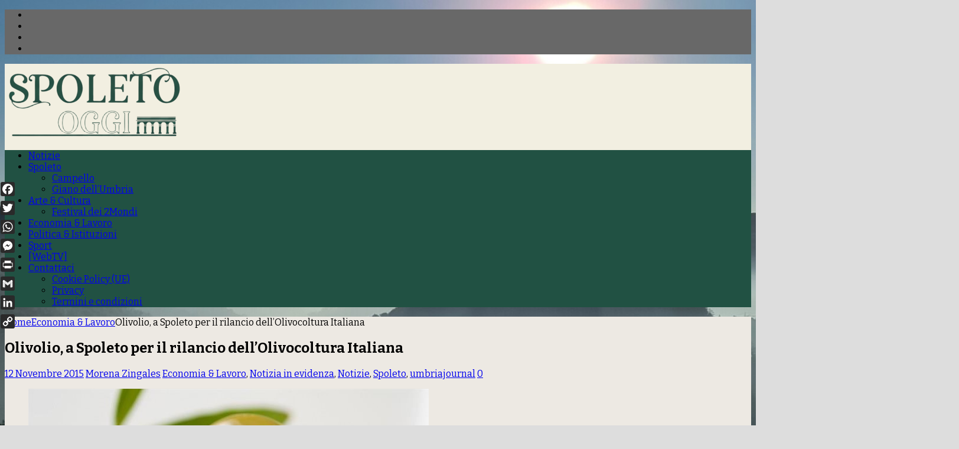

--- FILE ---
content_type: text/html; charset=UTF-8
request_url: https://www.spoletooggi.it/spoleto/olivolio-a-spoleto-per-il-rilancio-dellolivocoltura-italiana-3642/
body_size: 40438
content:
<!DOCTYPE html>
<html class="no-js mh-two-sb" lang="it-IT" prefix="og: http://ogp.me/ns# article: http://ogp.me/ns/article#">
<head>
<meta charset="UTF-8">
<meta name="viewport" content="width=device-width, initial-scale=1.0">
<link rel="profile" href="http://gmpg.org/xfn/11" />
<link rel="pingback" href="https://www.spoletooggi.it/xmlrpc.php" />
<meta name='robots' content='index, follow, max-image-preview:large, max-snippet:-1, max-video-preview:-1' />

	<!-- This site is optimized with the Yoast SEO plugin v26.7 - https://yoast.com/wordpress/plugins/seo/ -->
	<title>Olivolio, a Spoleto per il rilancio dell&#039;Olivocoltura Italiana</title>
	<meta name="description" content="Olivolio, a Spoleto per il rilancio dell&#039;Olivocoltura Italiana Si terrà al Teatro Caio Melisso di Spoleto Venerdì 13 e Sabato 14 Novembre il primo di una" />
	<link rel="canonical" href="https://www.spoletooggi.it/spoleto/olivolio-a-spoleto-per-il-rilancio-dellolivocoltura-italiana-3642/" />
	<meta name="twitter:label1" content="Scritto da" />
	<meta name="twitter:data1" content="Morena Zingales" />
	<meta name="twitter:label2" content="Tempo di lettura stimato" />
	<meta name="twitter:data2" content="2 minuti" />
	<script type="application/ld+json" class="yoast-schema-graph">{"@context":"https://schema.org","@graph":[{"@type":"Article","@id":"https://www.spoletooggi.it/spoleto/olivolio-a-spoleto-per-il-rilancio-dellolivocoltura-italiana-3642/#article","isPartOf":{"@id":"https://www.spoletooggi.it/spoleto/olivolio-a-spoleto-per-il-rilancio-dellolivocoltura-italiana-3642/"},"author":{"name":"Morena Zingales","@id":"https://www.spoletooggi.it/#/schema/person/c2a318e650b28a081c2d5cf900a63261"},"headline":"Olivolio, a Spoleto per il rilancio dell&#8217;Olivocoltura Italiana","datePublished":"2015-11-12T11:14:38+00:00","mainEntityOfPage":{"@id":"https://www.spoletooggi.it/spoleto/olivolio-a-spoleto-per-il-rilancio-dellolivocoltura-italiana-3642/"},"wordCount":397,"commentCount":0,"publisher":{"@id":"https://www.spoletooggi.it/#organization"},"image":{"@id":"https://www.spoletooggi.it/spoleto/olivolio-a-spoleto-per-il-rilancio-dellolivocoltura-italiana-3642/#primaryimage"},"thumbnailUrl":"https://www.spoletooggi.it/wp-content/uploads/2014/11/FRATOI-OLIO-OLIVA.jpg","keywords":["olio spoleto","Olivolio","ultime notizie"],"articleSection":["Economia &amp; Lavoro","Notizia in evidenza","Notizie","Spoleto","umbriajournal"],"inLanguage":"it-IT","potentialAction":[{"@type":"CommentAction","name":"Comment","target":["https://www.spoletooggi.it/spoleto/olivolio-a-spoleto-per-il-rilancio-dellolivocoltura-italiana-3642/#respond"]}]},{"@type":"WebPage","@id":"https://www.spoletooggi.it/spoleto/olivolio-a-spoleto-per-il-rilancio-dellolivocoltura-italiana-3642/","url":"https://www.spoletooggi.it/spoleto/olivolio-a-spoleto-per-il-rilancio-dellolivocoltura-italiana-3642/","name":"Olivolio, a Spoleto per il rilancio dell'Olivocoltura Italiana","isPartOf":{"@id":"https://www.spoletooggi.it/#website"},"primaryImageOfPage":{"@id":"https://www.spoletooggi.it/spoleto/olivolio-a-spoleto-per-il-rilancio-dellolivocoltura-italiana-3642/#primaryimage"},"image":{"@id":"https://www.spoletooggi.it/spoleto/olivolio-a-spoleto-per-il-rilancio-dellolivocoltura-italiana-3642/#primaryimage"},"thumbnailUrl":"https://www.spoletooggi.it/wp-content/uploads/2014/11/FRATOI-OLIO-OLIVA.jpg","datePublished":"2015-11-12T11:14:38+00:00","description":"Olivolio, a Spoleto per il rilancio dell'Olivocoltura Italiana Si terrà al Teatro Caio Melisso di Spoleto Venerdì 13 e Sabato 14 Novembre il primo di una","breadcrumb":{"@id":"https://www.spoletooggi.it/spoleto/olivolio-a-spoleto-per-il-rilancio-dellolivocoltura-italiana-3642/#breadcrumb"},"inLanguage":"it-IT","potentialAction":[{"@type":"ReadAction","target":["https://www.spoletooggi.it/spoleto/olivolio-a-spoleto-per-il-rilancio-dellolivocoltura-italiana-3642/"]}]},{"@type":"ImageObject","inLanguage":"it-IT","@id":"https://www.spoletooggi.it/spoleto/olivolio-a-spoleto-per-il-rilancio-dellolivocoltura-italiana-3642/#primaryimage","url":"https://www.spoletooggi.it/wp-content/uploads/2014/11/FRATOI-OLIO-OLIVA.jpg","contentUrl":"https://www.spoletooggi.it/wp-content/uploads/2014/11/FRATOI-OLIO-OLIVA.jpg","width":694,"height":383,"caption":"Olivolio, a Spoleto per il rilancio dell'Olivocoltura Italiana"},{"@type":"BreadcrumbList","@id":"https://www.spoletooggi.it/spoleto/olivolio-a-spoleto-per-il-rilancio-dellolivocoltura-italiana-3642/#breadcrumb","itemListElement":[{"@type":"ListItem","position":1,"name":"Home","item":"https://www.spoletooggi.it/"},{"@type":"ListItem","position":2,"name":"Olivolio, a Spoleto per il rilancio dell&#8217;Olivocoltura Italiana"}]},{"@type":"WebSite","@id":"https://www.spoletooggi.it/#website","url":"https://www.spoletooggi.it/","name":"Spoleto Oggi","description":"Direttore Marcello Migliosi","publisher":{"@id":"https://www.spoletooggi.it/#organization"},"potentialAction":[{"@type":"SearchAction","target":{"@type":"EntryPoint","urlTemplate":"https://www.spoletooggi.it/?s={search_term_string}"},"query-input":{"@type":"PropertyValueSpecification","valueRequired":true,"valueName":"search_term_string"}}],"inLanguage":"it-IT"},{"@type":"Organization","@id":"https://www.spoletooggi.it/#organization","name":"Spoleto Oggi","url":"https://www.spoletooggi.it/","logo":{"@type":"ImageObject","inLanguage":"it-IT","@id":"https://www.spoletooggi.it/#/schema/logo/image/","url":"https://www.spoletooggi.it/wp-content/uploads/2025/08/cropped-SPOLETO-OGGI-2000.png-SITO.png","contentUrl":"https://www.spoletooggi.it/wp-content/uploads/2025/08/cropped-SPOLETO-OGGI-2000.png-SITO.png","width":299,"height":126,"caption":"Spoleto Oggi"},"image":{"@id":"https://www.spoletooggi.it/#/schema/logo/image/"},"sameAs":["https://www.facebook.com/pages/Spoleto-Oggi/366580860169820?fref=ts","https://x.com/SpoletoOggi"]},{"@type":"Person","@id":"https://www.spoletooggi.it/#/schema/person/c2a318e650b28a081c2d5cf900a63261","name":"Morena Zingales","image":{"@type":"ImageObject","inLanguage":"it-IT","@id":"https://www.spoletooggi.it/#/schema/person/image/","url":"https://secure.gravatar.com/avatar/858c8530d5a53b2678ba063cc5bd68ad6ebcc29dbb2e68ee03b5fdbeabb67741?s=96&d=mm&r=g","contentUrl":"https://secure.gravatar.com/avatar/858c8530d5a53b2678ba063cc5bd68ad6ebcc29dbb2e68ee03b5fdbeabb67741?s=96&d=mm&r=g","caption":"Morena Zingales"},"sameAs":["http://www.morenazingales.it"]}]}</script>
	<!-- / Yoast SEO plugin. -->


<link rel='dns-prefetch' href='//static.addtoany.com' />
<link rel='dns-prefetch' href='//fonts.googleapis.com' />
<link rel="alternate" type="application/rss+xml" title="Spoleto Oggi &raquo; Feed" href="https://www.spoletooggi.it/feed/" />
<link rel="alternate" type="application/rss+xml" title="Spoleto Oggi &raquo; Feed dei commenti" href="https://www.spoletooggi.it/comments/feed/" />
<link rel="alternate" type="application/rss+xml" title="Spoleto Oggi &raquo; Olivolio, a Spoleto per il rilancio dell&#8217;Olivocoltura Italiana Feed dei commenti" href="https://www.spoletooggi.it/spoleto/olivolio-a-spoleto-per-il-rilancio-dellolivocoltura-italiana-3642/feed/" />
<link rel="alternate" title="oEmbed (JSON)" type="application/json+oembed" href="https://www.spoletooggi.it/wp-json/oembed/1.0/embed?url=https%3A%2F%2Fwww.spoletooggi.it%2Fspoleto%2Folivolio-a-spoleto-per-il-rilancio-dellolivocoltura-italiana-3642%2F" />
<link rel="alternate" title="oEmbed (XML)" type="text/xml+oembed" href="https://www.spoletooggi.it/wp-json/oembed/1.0/embed?url=https%3A%2F%2Fwww.spoletooggi.it%2Fspoleto%2Folivolio-a-spoleto-per-il-rilancio-dellolivocoltura-italiana-3642%2F&#038;format=xml" />
<style id='wp-img-auto-sizes-contain-inline-css' type='text/css'>
img:is([sizes=auto i],[sizes^="auto," i]){contain-intrinsic-size:3000px 1500px}
/*# sourceURL=wp-img-auto-sizes-contain-inline-css */
</style>
<style id='wp-emoji-styles-inline-css' type='text/css'>

	img.wp-smiley, img.emoji {
		display: inline !important;
		border: none !important;
		box-shadow: none !important;
		height: 1em !important;
		width: 1em !important;
		margin: 0 0.07em !important;
		vertical-align: -0.1em !important;
		background: none !important;
		padding: 0 !important;
	}
/*# sourceURL=wp-emoji-styles-inline-css */
</style>
<style id='wp-block-library-inline-css' type='text/css'>
:root{--wp-block-synced-color:#7a00df;--wp-block-synced-color--rgb:122,0,223;--wp-bound-block-color:var(--wp-block-synced-color);--wp-editor-canvas-background:#ddd;--wp-admin-theme-color:#007cba;--wp-admin-theme-color--rgb:0,124,186;--wp-admin-theme-color-darker-10:#006ba1;--wp-admin-theme-color-darker-10--rgb:0,107,160.5;--wp-admin-theme-color-darker-20:#005a87;--wp-admin-theme-color-darker-20--rgb:0,90,135;--wp-admin-border-width-focus:2px}@media (min-resolution:192dpi){:root{--wp-admin-border-width-focus:1.5px}}.wp-element-button{cursor:pointer}:root .has-very-light-gray-background-color{background-color:#eee}:root .has-very-dark-gray-background-color{background-color:#313131}:root .has-very-light-gray-color{color:#eee}:root .has-very-dark-gray-color{color:#313131}:root .has-vivid-green-cyan-to-vivid-cyan-blue-gradient-background{background:linear-gradient(135deg,#00d084,#0693e3)}:root .has-purple-crush-gradient-background{background:linear-gradient(135deg,#34e2e4,#4721fb 50%,#ab1dfe)}:root .has-hazy-dawn-gradient-background{background:linear-gradient(135deg,#faaca8,#dad0ec)}:root .has-subdued-olive-gradient-background{background:linear-gradient(135deg,#fafae1,#67a671)}:root .has-atomic-cream-gradient-background{background:linear-gradient(135deg,#fdd79a,#004a59)}:root .has-nightshade-gradient-background{background:linear-gradient(135deg,#330968,#31cdcf)}:root .has-midnight-gradient-background{background:linear-gradient(135deg,#020381,#2874fc)}:root{--wp--preset--font-size--normal:16px;--wp--preset--font-size--huge:42px}.has-regular-font-size{font-size:1em}.has-larger-font-size{font-size:2.625em}.has-normal-font-size{font-size:var(--wp--preset--font-size--normal)}.has-huge-font-size{font-size:var(--wp--preset--font-size--huge)}.has-text-align-center{text-align:center}.has-text-align-left{text-align:left}.has-text-align-right{text-align:right}.has-fit-text{white-space:nowrap!important}#end-resizable-editor-section{display:none}.aligncenter{clear:both}.items-justified-left{justify-content:flex-start}.items-justified-center{justify-content:center}.items-justified-right{justify-content:flex-end}.items-justified-space-between{justify-content:space-between}.screen-reader-text{border:0;clip-path:inset(50%);height:1px;margin:-1px;overflow:hidden;padding:0;position:absolute;width:1px;word-wrap:normal!important}.screen-reader-text:focus{background-color:#ddd;clip-path:none;color:#444;display:block;font-size:1em;height:auto;left:5px;line-height:normal;padding:15px 23px 14px;text-decoration:none;top:5px;width:auto;z-index:100000}html :where(.has-border-color){border-style:solid}html :where([style*=border-top-color]){border-top-style:solid}html :where([style*=border-right-color]){border-right-style:solid}html :where([style*=border-bottom-color]){border-bottom-style:solid}html :where([style*=border-left-color]){border-left-style:solid}html :where([style*=border-width]){border-style:solid}html :where([style*=border-top-width]){border-top-style:solid}html :where([style*=border-right-width]){border-right-style:solid}html :where([style*=border-bottom-width]){border-bottom-style:solid}html :where([style*=border-left-width]){border-left-style:solid}html :where(img[class*=wp-image-]){height:auto;max-width:100%}:where(figure){margin:0 0 1em}html :where(.is-position-sticky){--wp-admin--admin-bar--position-offset:var(--wp-admin--admin-bar--height,0px)}@media screen and (max-width:600px){html :where(.is-position-sticky){--wp-admin--admin-bar--position-offset:0px}}

/*# sourceURL=wp-block-library-inline-css */
</style><style id='global-styles-inline-css' type='text/css'>
:root{--wp--preset--aspect-ratio--square: 1;--wp--preset--aspect-ratio--4-3: 4/3;--wp--preset--aspect-ratio--3-4: 3/4;--wp--preset--aspect-ratio--3-2: 3/2;--wp--preset--aspect-ratio--2-3: 2/3;--wp--preset--aspect-ratio--16-9: 16/9;--wp--preset--aspect-ratio--9-16: 9/16;--wp--preset--color--black: #000000;--wp--preset--color--cyan-bluish-gray: #abb8c3;--wp--preset--color--white: #ffffff;--wp--preset--color--pale-pink: #f78da7;--wp--preset--color--vivid-red: #cf2e2e;--wp--preset--color--luminous-vivid-orange: #ff6900;--wp--preset--color--luminous-vivid-amber: #fcb900;--wp--preset--color--light-green-cyan: #7bdcb5;--wp--preset--color--vivid-green-cyan: #00d084;--wp--preset--color--pale-cyan-blue: #8ed1fc;--wp--preset--color--vivid-cyan-blue: #0693e3;--wp--preset--color--vivid-purple: #9b51e0;--wp--preset--gradient--vivid-cyan-blue-to-vivid-purple: linear-gradient(135deg,rgb(6,147,227) 0%,rgb(155,81,224) 100%);--wp--preset--gradient--light-green-cyan-to-vivid-green-cyan: linear-gradient(135deg,rgb(122,220,180) 0%,rgb(0,208,130) 100%);--wp--preset--gradient--luminous-vivid-amber-to-luminous-vivid-orange: linear-gradient(135deg,rgb(252,185,0) 0%,rgb(255,105,0) 100%);--wp--preset--gradient--luminous-vivid-orange-to-vivid-red: linear-gradient(135deg,rgb(255,105,0) 0%,rgb(207,46,46) 100%);--wp--preset--gradient--very-light-gray-to-cyan-bluish-gray: linear-gradient(135deg,rgb(238,238,238) 0%,rgb(169,184,195) 100%);--wp--preset--gradient--cool-to-warm-spectrum: linear-gradient(135deg,rgb(74,234,220) 0%,rgb(151,120,209) 20%,rgb(207,42,186) 40%,rgb(238,44,130) 60%,rgb(251,105,98) 80%,rgb(254,248,76) 100%);--wp--preset--gradient--blush-light-purple: linear-gradient(135deg,rgb(255,206,236) 0%,rgb(152,150,240) 100%);--wp--preset--gradient--blush-bordeaux: linear-gradient(135deg,rgb(254,205,165) 0%,rgb(254,45,45) 50%,rgb(107,0,62) 100%);--wp--preset--gradient--luminous-dusk: linear-gradient(135deg,rgb(255,203,112) 0%,rgb(199,81,192) 50%,rgb(65,88,208) 100%);--wp--preset--gradient--pale-ocean: linear-gradient(135deg,rgb(255,245,203) 0%,rgb(182,227,212) 50%,rgb(51,167,181) 100%);--wp--preset--gradient--electric-grass: linear-gradient(135deg,rgb(202,248,128) 0%,rgb(113,206,126) 100%);--wp--preset--gradient--midnight: linear-gradient(135deg,rgb(2,3,129) 0%,rgb(40,116,252) 100%);--wp--preset--font-size--small: 13px;--wp--preset--font-size--medium: 20px;--wp--preset--font-size--large: 36px;--wp--preset--font-size--x-large: 42px;--wp--preset--spacing--20: 0.44rem;--wp--preset--spacing--30: 0.67rem;--wp--preset--spacing--40: 1rem;--wp--preset--spacing--50: 1.5rem;--wp--preset--spacing--60: 2.25rem;--wp--preset--spacing--70: 3.38rem;--wp--preset--spacing--80: 5.06rem;--wp--preset--shadow--natural: 6px 6px 9px rgba(0, 0, 0, 0.2);--wp--preset--shadow--deep: 12px 12px 50px rgba(0, 0, 0, 0.4);--wp--preset--shadow--sharp: 6px 6px 0px rgba(0, 0, 0, 0.2);--wp--preset--shadow--outlined: 6px 6px 0px -3px rgb(255, 255, 255), 6px 6px rgb(0, 0, 0);--wp--preset--shadow--crisp: 6px 6px 0px rgb(0, 0, 0);}:where(.is-layout-flex){gap: 0.5em;}:where(.is-layout-grid){gap: 0.5em;}body .is-layout-flex{display: flex;}.is-layout-flex{flex-wrap: wrap;align-items: center;}.is-layout-flex > :is(*, div){margin: 0;}body .is-layout-grid{display: grid;}.is-layout-grid > :is(*, div){margin: 0;}:where(.wp-block-columns.is-layout-flex){gap: 2em;}:where(.wp-block-columns.is-layout-grid){gap: 2em;}:where(.wp-block-post-template.is-layout-flex){gap: 1.25em;}:where(.wp-block-post-template.is-layout-grid){gap: 1.25em;}.has-black-color{color: var(--wp--preset--color--black) !important;}.has-cyan-bluish-gray-color{color: var(--wp--preset--color--cyan-bluish-gray) !important;}.has-white-color{color: var(--wp--preset--color--white) !important;}.has-pale-pink-color{color: var(--wp--preset--color--pale-pink) !important;}.has-vivid-red-color{color: var(--wp--preset--color--vivid-red) !important;}.has-luminous-vivid-orange-color{color: var(--wp--preset--color--luminous-vivid-orange) !important;}.has-luminous-vivid-amber-color{color: var(--wp--preset--color--luminous-vivid-amber) !important;}.has-light-green-cyan-color{color: var(--wp--preset--color--light-green-cyan) !important;}.has-vivid-green-cyan-color{color: var(--wp--preset--color--vivid-green-cyan) !important;}.has-pale-cyan-blue-color{color: var(--wp--preset--color--pale-cyan-blue) !important;}.has-vivid-cyan-blue-color{color: var(--wp--preset--color--vivid-cyan-blue) !important;}.has-vivid-purple-color{color: var(--wp--preset--color--vivid-purple) !important;}.has-black-background-color{background-color: var(--wp--preset--color--black) !important;}.has-cyan-bluish-gray-background-color{background-color: var(--wp--preset--color--cyan-bluish-gray) !important;}.has-white-background-color{background-color: var(--wp--preset--color--white) !important;}.has-pale-pink-background-color{background-color: var(--wp--preset--color--pale-pink) !important;}.has-vivid-red-background-color{background-color: var(--wp--preset--color--vivid-red) !important;}.has-luminous-vivid-orange-background-color{background-color: var(--wp--preset--color--luminous-vivid-orange) !important;}.has-luminous-vivid-amber-background-color{background-color: var(--wp--preset--color--luminous-vivid-amber) !important;}.has-light-green-cyan-background-color{background-color: var(--wp--preset--color--light-green-cyan) !important;}.has-vivid-green-cyan-background-color{background-color: var(--wp--preset--color--vivid-green-cyan) !important;}.has-pale-cyan-blue-background-color{background-color: var(--wp--preset--color--pale-cyan-blue) !important;}.has-vivid-cyan-blue-background-color{background-color: var(--wp--preset--color--vivid-cyan-blue) !important;}.has-vivid-purple-background-color{background-color: var(--wp--preset--color--vivid-purple) !important;}.has-black-border-color{border-color: var(--wp--preset--color--black) !important;}.has-cyan-bluish-gray-border-color{border-color: var(--wp--preset--color--cyan-bluish-gray) !important;}.has-white-border-color{border-color: var(--wp--preset--color--white) !important;}.has-pale-pink-border-color{border-color: var(--wp--preset--color--pale-pink) !important;}.has-vivid-red-border-color{border-color: var(--wp--preset--color--vivid-red) !important;}.has-luminous-vivid-orange-border-color{border-color: var(--wp--preset--color--luminous-vivid-orange) !important;}.has-luminous-vivid-amber-border-color{border-color: var(--wp--preset--color--luminous-vivid-amber) !important;}.has-light-green-cyan-border-color{border-color: var(--wp--preset--color--light-green-cyan) !important;}.has-vivid-green-cyan-border-color{border-color: var(--wp--preset--color--vivid-green-cyan) !important;}.has-pale-cyan-blue-border-color{border-color: var(--wp--preset--color--pale-cyan-blue) !important;}.has-vivid-cyan-blue-border-color{border-color: var(--wp--preset--color--vivid-cyan-blue) !important;}.has-vivid-purple-border-color{border-color: var(--wp--preset--color--vivid-purple) !important;}.has-vivid-cyan-blue-to-vivid-purple-gradient-background{background: var(--wp--preset--gradient--vivid-cyan-blue-to-vivid-purple) !important;}.has-light-green-cyan-to-vivid-green-cyan-gradient-background{background: var(--wp--preset--gradient--light-green-cyan-to-vivid-green-cyan) !important;}.has-luminous-vivid-amber-to-luminous-vivid-orange-gradient-background{background: var(--wp--preset--gradient--luminous-vivid-amber-to-luminous-vivid-orange) !important;}.has-luminous-vivid-orange-to-vivid-red-gradient-background{background: var(--wp--preset--gradient--luminous-vivid-orange-to-vivid-red) !important;}.has-very-light-gray-to-cyan-bluish-gray-gradient-background{background: var(--wp--preset--gradient--very-light-gray-to-cyan-bluish-gray) !important;}.has-cool-to-warm-spectrum-gradient-background{background: var(--wp--preset--gradient--cool-to-warm-spectrum) !important;}.has-blush-light-purple-gradient-background{background: var(--wp--preset--gradient--blush-light-purple) !important;}.has-blush-bordeaux-gradient-background{background: var(--wp--preset--gradient--blush-bordeaux) !important;}.has-luminous-dusk-gradient-background{background: var(--wp--preset--gradient--luminous-dusk) !important;}.has-pale-ocean-gradient-background{background: var(--wp--preset--gradient--pale-ocean) !important;}.has-electric-grass-gradient-background{background: var(--wp--preset--gradient--electric-grass) !important;}.has-midnight-gradient-background{background: var(--wp--preset--gradient--midnight) !important;}.has-small-font-size{font-size: var(--wp--preset--font-size--small) !important;}.has-medium-font-size{font-size: var(--wp--preset--font-size--medium) !important;}.has-large-font-size{font-size: var(--wp--preset--font-size--large) !important;}.has-x-large-font-size{font-size: var(--wp--preset--font-size--x-large) !important;}
/*# sourceURL=global-styles-inline-css */
</style>

<style id='classic-theme-styles-inline-css' type='text/css'>
/*! This file is auto-generated */
.wp-block-button__link{color:#fff;background-color:#32373c;border-radius:9999px;box-shadow:none;text-decoration:none;padding:calc(.667em + 2px) calc(1.333em + 2px);font-size:1.125em}.wp-block-file__button{background:#32373c;color:#fff;text-decoration:none}
/*# sourceURL=/wp-includes/css/classic-themes.min.css */
</style>
<link rel='stylesheet' id='pageScrollButtonsStyle-css' href='https://www.spoletooggi.it/wp-content/plugins/smooth-page-scroll-updown-buttons/assets/css/smooth-page-scroll-updown-buttons.css?ver=1.4.2' type='text/css' media='all' />
<link rel='stylesheet' id='wpah-front-styles-css' href='https://www.spoletooggi.it/wp-content/plugins/wp-accessibility-helper/assets/css/wp-accessibility-helper.min.css?ver=0.5.9.4' type='text/css' media='all' />
<link rel='stylesheet' id='cmplz-general-css' href='https://www.spoletooggi.it/wp-content/plugins/complianz-gdpr/assets/css/cookieblocker.min.css?ver=1766582503' type='text/css' media='all' />
<link rel='stylesheet' id='mh-font-awesome-css' href='https://www.spoletooggi.it/wp-content/themes/mh-magazine/includes/font-awesome.min.css' type='text/css' media='all' />
<link rel='stylesheet' id='mh-magazine-css' href='https://www.spoletooggi.it/wp-content/themes/mh-magazine/style.css?ver=3.9.13' type='text/css' media='all' />
<link rel='stylesheet' id='mh-google-fonts-css' href='https://fonts.googleapis.com/css?family=Bitter:300,400,400italic,600,700%7cOpen+Sans:300,400,400italic,600,700' type='text/css' media='all' />
<link rel='stylesheet' id='addtoany-css' href='https://www.spoletooggi.it/wp-content/plugins/add-to-any/addtoany.min.css?ver=1.16' type='text/css' media='all' />
<script type="text/javascript" id="addtoany-core-js-before">
/* <![CDATA[ */
window.a2a_config=window.a2a_config||{};a2a_config.callbacks=[];a2a_config.overlays=[];a2a_config.templates={};a2a_localize = {
	Share: "Condividi",
	Save: "Salva",
	Subscribe: "Abbonati",
	Email: "Email",
	Bookmark: "Segnalibro",
	ShowAll: "espandi",
	ShowLess: "comprimi",
	FindServices: "Trova servizi",
	FindAnyServiceToAddTo: "Trova subito un servizio da aggiungere",
	PoweredBy: "Powered by",
	ShareViaEmail: "Condividi via email",
	SubscribeViaEmail: "Iscriviti via email",
	BookmarkInYourBrowser: "Aggiungi ai segnalibri",
	BookmarkInstructions: "Premi Ctrl+D o \u2318+D per mettere questa pagina nei preferiti",
	AddToYourFavorites: "Aggiungi ai favoriti",
	SendFromWebOrProgram: "Invia da qualsiasi indirizzo email o programma di posta elettronica",
	EmailProgram: "Programma di posta elettronica",
	More: "Di più&#8230;",
	ThanksForSharing: "Grazie per la condivisione!",
	ThanksForFollowing: "Grazie per il following!"
};

a2a_config.icon_color="#2a2a2a,#ffffff";

//# sourceURL=addtoany-core-js-before
/* ]]> */
</script>
<script type="text/javascript" defer src="https://static.addtoany.com/menu/page.js" id="addtoany-core-js"></script>
<script type="text/javascript" src="https://www.spoletooggi.it/wp-includes/js/jquery/jquery.min.js?ver=3.7.1" id="jquery-core-js"></script>
<script type="text/javascript" src="https://www.spoletooggi.it/wp-includes/js/jquery/jquery-migrate.min.js?ver=3.4.1" id="jquery-migrate-js"></script>
<script type="text/javascript" defer src="https://www.spoletooggi.it/wp-content/plugins/add-to-any/addtoany.min.js?ver=1.1" id="addtoany-jquery-js"></script>
<script type="text/javascript" id="fastcache-js-extra">
/* <![CDATA[ */
var ajax_var = {"url":"https://www.spoletooggi.it/wp-admin/admin-ajax.php","nonce":"25ea84f210"};
var fastcache_confirm = {"message_base":"Le cache vengono automaticamente rigenerate allo scadere del TTL di default o al valore TTL impostato negli appositi campi. Per questo motivo suggeriamo di non effettuare il purge ma di attendere il tempo indicato in TTL.","message_question":"Vuoi procedere comunque con la cancellazione","message_this":"della cache di questa pagina?","message_all":"di tutta la cache?","message_homepage":"della cache della homepage?"};
//# sourceURL=fastcache-js-extra
/* ]]> */
</script>
<script type="text/javascript" src="https://www.spoletooggi.it/wp-content/plugins/fastcache-by-host-it/src/Host/public/js/fastcache-public.js?ver=1768593412" id="fastcache-js"></script>
<script type="text/javascript" src="https://www.spoletooggi.it/wp-content/themes/mh-magazine/js/scripts.js?ver=3.9.13" id="mh-scripts-js"></script>
<link rel="https://api.w.org/" href="https://www.spoletooggi.it/wp-json/" /><link rel="alternate" title="JSON" type="application/json" href="https://www.spoletooggi.it/wp-json/wp/v2/posts/3642" /><link rel="EditURI" type="application/rsd+xml" title="RSD" href="https://www.spoletooggi.it/xmlrpc.php?rsd" />
<meta name="generator" content="WordPress 6.9" />
<link rel='shortlink' href='https://www.spoletooggi.it/?p=3642' />

<!-- This site is using AdRotate v5.17.2 to display their advertisements - https://ajdg.solutions/ -->
<!-- AdRotate CSS -->
<style type="text/css" media="screen">
	.g { margin:0px; padding:0px; overflow:hidden; line-height:1; zoom:1; }
	.g img { height:auto; }
	.g-col { position:relative; float:left; }
	.g-col:first-child { margin-left: 0; }
	.g-col:last-child { margin-right: 0; }
	.g-1 { margin:0px;  width:100%; max-width:326px; height:100%; max-height:326px; }
	@media only screen and (max-width: 480px) {
		.g-col, .g-dyn, .g-single { width:100%; margin-left:0; margin-right:0; }
	}
</style>
<!-- /AdRotate CSS -->

<meta property="og:title" name="og:title" content="Olivolio, a Spoleto per il rilancio dell&#8217;Olivocoltura Italiana" />
<meta property="og:type" name="og:type" content="article" />
<meta property="og:image" name="og:image" content="https://www.spoletooggi.it/wp-content/uploads/2014/11/FRATOI-OLIO-OLIVA.jpg" />
<meta property="og:url" name="og:url" content="https://www.spoletooggi.it/spoleto/olivolio-a-spoleto-per-il-rilancio-dellolivocoltura-italiana-3642/" />
<meta property="og:description" name="og:description" content="Olivolio, a Spoleto per il rilancio dell&#039;Olivocoltura Italiana Si terrà [Leggi altro]" />
<meta property="og:locale" name="og:locale" content="it_IT" />
<meta property="og:site_name" name="og:site_name" content="Spoleto Oggi" />
<meta property="twitter:card" name="twitter:card" content="summary_large_image" />
<meta property="article:tag" name="article:tag" content="olio spoleto" />
<meta property="article:tag" name="article:tag" content="Olivolio" />
<meta property="article:tag" name="article:tag" content="ultime notizie" />
<meta property="article:section" name="article:section" content="Economia &amp; Lavoro" />
<meta property="article:published_time" name="article:published_time" content="2015-11-12T12:14:38+01:00" />
<meta property="article:modified_time" name="article:modified_time" content="2015-11-12T12:14:38+01:00" />
<meta property="article:author" name="article:author" content="https://www.spoletooggi.it/author/morena-zingales/" />
			<style>.cmplz-hidden {
					display: none !important;
				}</style><!-- Analytics by WP Statistics - https://wp-statistics.com -->
<style type="text/css">
.mh-header { background: #f2efe1; }
.mh-wrapper, .mh-widget-layout8 .mh-widget-title-inner, #mh-mobile .mh-slider-layout4 .mh-slider-caption { background: #ede9e3; }
.mh-breadcrumb, .entry-header .entry-meta, .mh-subheading-top, .mh-author-box, .mh-author-box-avatar, .mh-post-nav, .mh-comment-list .comment-body, .mh-comment-list .avatar, .mh-ping-list .mh-ping-item, .mh-ping-list .mh-ping-item:first-child, .mh-loop-description, .mh-loop-ad, .mh-sitemap-list > li, .mh-sitemap-list .children li, .mh-widget-layout7 .mh-widget-title, .mh-custom-posts-item, .mh-posts-large-item, .mh-posts-list-item, #mh-mobile .mh-posts-grid, #mh-mobile .mh-posts-grid-col, #mh-mobile .mh-posts-digest-wrap, #mh-mobile .mh-posts-digest-item, #mh-mobile .mh-posts-focus-item, .mh-category-column-item, .mh-user-item, .widget_archive li, .widget_categories li, .widget_pages li a, .widget_meta li, .widget_nav_menu .menu > li, .widget_rss li, .widget_recent_entries li, .recentcomments, .mh-box, table, td, th, pre { border-color: rgba(255, 255, 255, 0.3); }
#mh-mobile .mh-posts-stacked-overlay-small { border-color: #ede9e3; }
.mh-navigation li:hover, .mh-navigation ul li:hover > ul, .mh-main-nav-wrap, .mh-main-nav, .mh-social-nav li a:hover, .entry-tags li, .mh-slider-caption, .mh-widget-layout8 .mh-widget-title .mh-footer-widget-title-inner, .mh-widget-col-1 .mh-slider-caption, .mh-widget-col-1 .mh-posts-lineup-caption, .mh-carousel-layout1, .mh-spotlight-widget, .mh-social-widget li a, .mh-author-bio-widget, .mh-footer-widget .mh-tab-comment-excerpt, .mh-nip-item:hover .mh-nip-overlay, .mh-widget .tagcloud a, .mh-footer-widget .tagcloud a, .mh-footer, .mh-copyright-wrap, input[type=submit]:hover, #infinite-handle span:hover { background: #215143; }
.mh-extra-nav-bg { background: rgba(33, 81, 67, 0.2); }
.mh-slider-caption, .mh-posts-stacked-title, .mh-posts-lineup-caption { background: #215143; background: rgba(33, 81, 67, 0.8); }
@media screen and (max-width: 900px) { #mh-mobile .mh-slider-caption, #mh-mobile .mh-posts-lineup-caption { background: rgba(33, 81, 67, 1); } }
.slicknav_menu, .slicknav_nav ul, #mh-mobile .mh-footer-widget .mh-posts-stacked-overlay { border-color: #215143; }
.mh-copyright, .mh-copyright a { color: #fff; }
.mh-widget-layout4 .mh-widget-title { background: #686868; background: rgba(104, 104, 104, 0.6); }
.mh-preheader, .mh-wide-layout .mh-subheader, .mh-ticker-title, .mh-main-nav li:hover, .mh-footer-nav, .slicknav_menu, .slicknav_btn, .slicknav_nav .slicknav_item:hover, .slicknav_nav a:hover, .mh-back-to-top, .mh-subheading, .entry-tags .fa, .entry-tags li:hover, .mh-widget-layout2 .mh-widget-title, .mh-widget-layout4 .mh-widget-title-inner, .mh-widget-layout4 .mh-footer-widget-title, .mh-widget-layout5 .mh-widget-title-inner, .mh-widget-layout6 .mh-widget-title, #mh-mobile .flex-control-paging li a.flex-active, .mh-image-caption, .mh-carousel-layout1 .mh-carousel-caption, .mh-tab-button.active, .mh-tab-button.active:hover, .mh-footer-widget .mh-tab-button.active, .mh-social-widget li:hover a, .mh-footer-widget .mh-social-widget li a, .mh-footer-widget .mh-author-bio-widget, .tagcloud a:hover, .mh-widget .tagcloud a:hover, .mh-footer-widget .tagcloud a:hover, .mh-posts-stacked-item .mh-meta, .page-numbers:hover, .mh-loop-pagination .current, .mh-comments-pagination .current, .pagelink, a:hover .pagelink, input[type=submit], #infinite-handle span { background: #686868; }
.mh-main-nav-wrap .slicknav_nav ul, blockquote, .mh-widget-layout1 .mh-widget-title, .mh-widget-layout3 .mh-widget-title, .mh-widget-layout5 .mh-widget-title, .mh-widget-layout8 .mh-widget-title:after, #mh-mobile .mh-slider-caption, .mh-carousel-layout1, .mh-spotlight-widget, .mh-author-bio-widget, .mh-author-bio-title, .mh-author-bio-image-frame, .mh-video-widget, .mh-tab-buttons, textarea:hover, input[type=text]:hover, input[type=email]:hover, input[type=tel]:hover, input[type=url]:hover { border-color: #686868; }
.mh-dropcap, .mh-carousel-layout1 .flex-direction-nav a, .mh-carousel-layout2 .mh-carousel-caption, .mh-posts-digest-small-category, .mh-posts-lineup-more, .bypostauthor .fn:after, .mh-comment-list .comment-reply-link:before, #respond #cancel-comment-reply-link:before { color: #686868; }
.mh-subheader, .page-numbers, a .pagelink, .mh-widget-layout3 .mh-widget-title, .mh-widget .search-form, .mh-tab-button, .mh-tab-content, .mh-nip-widget, .mh-magazine-facebook-page-widget, .mh-social-widget, .mh-posts-horizontal-widget, .mh-ad-spot, .mh-info-spot { background: #bfbfbf; }
.mh-tab-post-item { border-color: rgba(255, 255, 255, 0.3); }
.mh-tab-comment-excerpt { background: rgba(255, 255, 255, 0.6); }
.entry-content a { color: #000000; }
a:hover, .entry-content a:hover, #respond a:hover, #respond #cancel-comment-reply-link:hover, #respond .logged-in-as a:hover, .mh-comment-list .comment-meta a:hover, .mh-ping-list .mh-ping-item a:hover, .mh-meta a:hover, .mh-breadcrumb a:hover, .mh-tabbed-widget a:hover { color: #3d3d3d; }
</style>
<!--[if lt IE 9]>
<script src="https://www.spoletooggi.it/wp-content/themes/mh-magazine/js/css3-mediaqueries.js"></script>
<![endif]-->
<style type="text/css">
.entry-content { font-size: 16px; font-size: 1rem; }
body { font-family: "Bitter", serif; }
</style>
<style type="text/css" id="custom-background-css">
body.custom-background { background-color: #dddddd; background-image: url("https://www.spoletooggi.it/wp-content/uploads/2024/12/spoleto.jpg"); background-position: left top; background-size: cover; background-repeat: no-repeat; background-attachment: fixed; }
</style>
	<link rel="icon" href="https://www.spoletooggi.it/wp-content/uploads/2025/08/cropped-favicon-32x32.jpg" sizes="32x32" />
<link rel="icon" href="https://www.spoletooggi.it/wp-content/uploads/2025/08/cropped-favicon-192x192.jpg" sizes="192x192" />
<link rel="apple-touch-icon" href="https://www.spoletooggi.it/wp-content/uploads/2025/08/cropped-favicon-180x180.jpg" />
<meta name="msapplication-TileImage" content="https://www.spoletooggi.it/wp-content/uploads/2025/08/cropped-favicon-270x270.jpg" />





	</head>
<body data-cmplz=1 id="mh-mobile" class="wp-singular post-template-default single single-post postid-3642 single-format-standard custom-background wp-custom-logo wp-theme-mh-magazine chrome osx wp-accessibility-helper wah_fstype_zoom accessibility-underline-setup accessibility-location-left mh-boxed-layout mh-right-sb mh-loop-layout5 mh-widget-layout3" itemscope="itemscope" itemtype="https://schema.org/WebPage">
<aside class="mh-container mh-header-widget-1">
<div id="adrotate_widgets-328" class="mh-widget mh-header-1 adrotate_widgets"><!-- Errore, Advert al momento non è disponibile a causa di restrizioni di pianificazione / geolocalizzazione! --></div></aside>
<div class="mh-container mh-container-outer">
<div class="mh-header-nav-mobile clearfix"></div>
	<div class="mh-preheader">
    	<div class="mh-container mh-container-inner mh-row clearfix">
							<div class="mh-header-bar-content mh-header-bar-top-left mh-col-2-3 clearfix">
									</div>
										<div class="mh-header-bar-content mh-header-bar-top-right mh-col-1-3 clearfix">
											<nav class="mh-social-icons mh-social-nav mh-social-nav-top clearfix" itemscope="itemscope" itemtype="https://schema.org/SiteNavigationElement">
							<div class="menu-social-widget-container"><ul id="menu-social-widget" class="menu"><li id="menu-item-3657" class="menu-item menu-item-type-custom menu-item-object-custom menu-item-3657"><a href="https://www.facebook.com/Spoleto-Oggi-366580860169820/?fref=ts"><i class="fa fa-mh-social"></i><span class="screen-reader-text">Facebook</span></a></li>
<li id="menu-item-3658" class="menu-item menu-item-type-custom menu-item-object-custom menu-item-3658"><a href="https://twitter.com/umbriajournal_?lang=it"><i class="fa fa-mh-social"></i><span class="screen-reader-text">Twitter</span></a></li>
<li id="menu-item-16169" class="menu-item menu-item-type-custom menu-item-object-custom menu-item-16169"><a href="https://vimeo.com/user2260919"><i class="fa fa-mh-social"></i><span class="screen-reader-text">Vimeo</span></a></li>
<li id="menu-item-3659" class="menu-item menu-item-type-custom menu-item-object-custom menu-item-3659"><a href="https://spoletooggi.it/wp-admin/"><i class="fa fa-mh-social"></i><span class="screen-reader-text">Admin</span></a></li>
</ul></div>						</nav>
									</div>
					</div>
	</div>
<header class="mh-header" itemscope="itemscope" itemtype="https://schema.org/WPHeader">
	<div class="mh-container mh-container-inner clearfix">
		<div class="mh-custom-header clearfix">
<div class="mh-header-columns mh-row clearfix">
<div class="mh-col-1-3 mh-site-identity">
<div class="mh-site-logo" role="banner" itemscope="itemscope" itemtype="http://schema.org/Brand">
<a href="https://www.spoletooggi.it/" class="custom-logo-link" rel="home"><img width="299" height="126" src="https://www.spoletooggi.it/wp-content/uploads/2025/08/cropped-SPOLETO-OGGI-2000.png-SITO.png" class="custom-logo" alt="Spoleto Oggi" decoding="async" /></a></div>
</div>
<aside class="mh-col-2-3 mh-header-widget-2">
<div id="adrotate_widgets-317" class="mh-widget mh-header-2 adrotate_widgets"><!-- Errore, Advert al momento non è disponibile a causa di restrizioni di pianificazione / geolocalizzazione! --></div></aside>
</div>
</div>
	</div>
	<div class="mh-main-nav-wrap">
		<nav class="mh-navigation mh-main-nav mh-container mh-container-inner clearfix" itemscope="itemscope" itemtype="https://schema.org/SiteNavigationElement">
			<div class="menu-menu-principale-container"><ul id="menu-menu-principale" class="menu"><li id="menu-item-15" class="menu-item menu-item-type-taxonomy menu-item-object-category current-post-ancestor current-menu-parent current-post-parent menu-item-15"><a href="https://www.spoletooggi.it/category/notizie/">Notizie</a></li>
<li id="menu-item-16" class="menu-item menu-item-type-taxonomy menu-item-object-category current-post-ancestor current-menu-parent current-post-parent menu-item-has-children menu-item-16"><a href="https://www.spoletooggi.it/category/spoleto/">Spoleto</a>
<ul class="sub-menu">
	<li id="menu-item-2917" class="menu-item menu-item-type-taxonomy menu-item-object-category menu-item-2917"><a href="https://www.spoletooggi.it/category/campello/">Campello</a></li>
	<li id="menu-item-13" class="menu-item menu-item-type-taxonomy menu-item-object-category menu-item-13"><a href="https://www.spoletooggi.it/category/giano-dell-umbria/">Giano dell&#8217;Umbria</a></li>
</ul>
</li>
<li id="menu-item-80" class="menu-item menu-item-type-taxonomy menu-item-object-category menu-item-has-children menu-item-80"><a href="https://www.spoletooggi.it/category/arte-cultura/">Arte &amp; Cultura</a>
<ul class="sub-menu">
	<li id="menu-item-5132" class="menu-item menu-item-type-taxonomy menu-item-object-category menu-item-5132"><a href="https://www.spoletooggi.it/category/arte-cultura/festival-dei-2mondi/">Festival dei 2Mondi</a></li>
</ul>
</li>
<li id="menu-item-82" class="menu-item menu-item-type-taxonomy menu-item-object-category current-post-ancestor current-menu-parent current-post-parent menu-item-82"><a href="https://www.spoletooggi.it/category/economia-lavoro/">Economia &amp; Lavoro</a></li>
<li id="menu-item-81" class="menu-item menu-item-type-taxonomy menu-item-object-category menu-item-81"><a href="https://www.spoletooggi.it/category/politica-istituzioni/">Politica &amp; Istituzioni</a></li>
<li id="menu-item-83" class="menu-item menu-item-type-taxonomy menu-item-object-category menu-item-83"><a href="https://www.spoletooggi.it/category/sport/">Sport</a></li>
<li id="menu-item-16230" class="menu-item menu-item-type-custom menu-item-object-custom menu-item-16230"><a href="https://www.umbriajournaltv.it/">[WebTV]</a></li>
<li id="menu-item-4596" class="menu-item menu-item-type-post_type menu-item-object-page menu-item-has-children menu-item-4596"><a href="https://www.spoletooggi.it/contatti/">Contattaci</a>
<ul class="sub-menu">
	<li id="menu-item-16266" class="menu-item menu-item-type-post_type menu-item-object-page menu-item-16266"><a href="https://www.spoletooggi.it/cookie-policy-ue/">Cookie Policy (UE)</a></li>
	<li id="menu-item-16270" class="menu-item menu-item-type-post_type menu-item-object-page menu-item-privacy-policy menu-item-16270"><a rel="privacy-policy" href="https://www.spoletooggi.it/privacy/">Privacy</a></li>
	<li id="menu-item-16268" class="menu-item menu-item-type-post_type menu-item-object-page menu-item-16268"><a href="https://www.spoletooggi.it/termini-e-condizioni/">Termini e condizioni</a></li>
</ul>
</li>
</ul></div>		</nav>
	</div>
	</header>
<div class="mh-wrapper clearfix">
	<div class="mh-main clearfix">
		<div id="main-content" class="mh-content" role="main" itemprop="mainContentOfPage"><nav class="mh-breadcrumb"><span itemscope itemtype="http://data-vocabulary.org/Breadcrumb"><a href="https://www.spoletooggi.it" itemprop="url"><span itemprop="title">Home</span></a></span><span class="mh-breadcrumb-delimiter"><i class="fa fa-angle-right"></i></span><span itemscope itemtype="http://data-vocabulary.org/Breadcrumb"><a href="https://www.spoletooggi.it/category/economia-lavoro/" itemprop="url"><span itemprop="title">Economia &amp; Lavoro</span></a></span><span class="mh-breadcrumb-delimiter"><i class="fa fa-angle-right"></i></span>Olivolio, a Spoleto per il rilancio dell&#8217;Olivocoltura Italiana</nav>
<article id="post-3642" class="post-3642 post type-post status-publish format-standard has-post-thumbnail hentry category-economia-lavoro category-notizia-in-evidenza category-notizie category-spoleto category-umbriajournal tag-olio-spoleto tag-olivolio tag-ultime-notizie">
	<header class="entry-header clearfix"><h1 class="entry-title">Olivolio, a Spoleto per il rilancio dell&#8217;Olivocoltura Italiana</h1><div class="mh-meta entry-meta">
<span class="entry-meta-date updated"><i class="fa fa-clock-o"></i><a href="https://www.spoletooggi.it/date/2015/11/">12 Novembre 2015</a></span>
<span class="entry-meta-author author vcard"><i class="fa fa-user"></i><a class="fn" href="https://www.spoletooggi.it/author/morena-zingales/">Morena Zingales</a></span>
<span class="entry-meta-categories"><i class="fa fa-folder-open-o"></i><a href="https://www.spoletooggi.it/category/economia-lavoro/" rel="category tag">Economia &amp; Lavoro</a>, <a href="https://www.spoletooggi.it/category/notizia-in-evidenza/" rel="category tag">Notizia in evidenza</a>, <a href="https://www.spoletooggi.it/category/notizie/" rel="category tag">Notizie</a>, <a href="https://www.spoletooggi.it/category/spoleto/" rel="category tag">Spoleto</a>, <a href="https://www.spoletooggi.it/category/umbriajournal/" rel="category tag">umbriajournal</a></span>
<span class="entry-meta-comments"><i class="fa fa-comment-o"></i><a href="https://www.spoletooggi.it/spoleto/olivolio-a-spoleto-per-il-rilancio-dellolivocoltura-italiana-3642/#respond" class="mh-comment-count-link" >0</a></span>
</div>
	</header>
	<div id="wgs_widget-4" class="mh-widget mh-posts-1 widget_wgs_widget"><div class="wgs_wrapper"><div class="gcse-searchbox-only" data-resultsUrl="https://www.spoletooggi.it/search_gcse/"></div></div></div>	<div class="entry-content clearfix">
<figure class="entry-thumbnail">
<img src="https://www.spoletooggi.it/wp-content/uploads/2014/11/FRATOI-OLIO-OLIVA-678x381.jpg" alt="Olivolio, a Spoleto per il rilancio dell&#039;Olivocoltura Italiana" title="FRATOI-OLIO-OLIVA" />
</figure>
<div class="addtoany_share_save_container addtoany_content addtoany_content_top"><div class="a2a_kit a2a_kit_size_24 addtoany_list" data-a2a-url="https://www.spoletooggi.it/spoleto/olivolio-a-spoleto-per-il-rilancio-dellolivocoltura-italiana-3642/" data-a2a-title="Olivolio, a Spoleto per il rilancio dell’Olivocoltura Italiana"><a class="a2a_button_facebook" href="https://www.addtoany.com/add_to/facebook?linkurl=https%3A%2F%2Fwww.spoletooggi.it%2Fspoleto%2Folivolio-a-spoleto-per-il-rilancio-dellolivocoltura-italiana-3642%2F&amp;linkname=Olivolio%2C%20a%20Spoleto%20per%20il%20rilancio%20dell%E2%80%99Olivocoltura%20Italiana" title="Facebook" rel="nofollow noopener" target="_blank"></a><a class="a2a_button_twitter" href="https://www.addtoany.com/add_to/twitter?linkurl=https%3A%2F%2Fwww.spoletooggi.it%2Fspoleto%2Folivolio-a-spoleto-per-il-rilancio-dellolivocoltura-italiana-3642%2F&amp;linkname=Olivolio%2C%20a%20Spoleto%20per%20il%20rilancio%20dell%E2%80%99Olivocoltura%20Italiana" title="Twitter" rel="nofollow noopener" target="_blank"></a><a class="a2a_button_whatsapp" href="https://www.addtoany.com/add_to/whatsapp?linkurl=https%3A%2F%2Fwww.spoletooggi.it%2Fspoleto%2Folivolio-a-spoleto-per-il-rilancio-dellolivocoltura-italiana-3642%2F&amp;linkname=Olivolio%2C%20a%20Spoleto%20per%20il%20rilancio%20dell%E2%80%99Olivocoltura%20Italiana" title="WhatsApp" rel="nofollow noopener" target="_blank"></a><a class="a2a_button_facebook_messenger" href="https://www.addtoany.com/add_to/facebook_messenger?linkurl=https%3A%2F%2Fwww.spoletooggi.it%2Fspoleto%2Folivolio-a-spoleto-per-il-rilancio-dellolivocoltura-italiana-3642%2F&amp;linkname=Olivolio%2C%20a%20Spoleto%20per%20il%20rilancio%20dell%E2%80%99Olivocoltura%20Italiana" title="Messenger" rel="nofollow noopener" target="_blank"></a><a class="a2a_button_printfriendly" href="https://www.addtoany.com/add_to/printfriendly?linkurl=https%3A%2F%2Fwww.spoletooggi.it%2Fspoleto%2Folivolio-a-spoleto-per-il-rilancio-dellolivocoltura-italiana-3642%2F&amp;linkname=Olivolio%2C%20a%20Spoleto%20per%20il%20rilancio%20dell%E2%80%99Olivocoltura%20Italiana" title="PrintFriendly" rel="nofollow noopener" target="_blank"></a><a class="a2a_button_google_gmail" href="https://www.addtoany.com/add_to/google_gmail?linkurl=https%3A%2F%2Fwww.spoletooggi.it%2Fspoleto%2Folivolio-a-spoleto-per-il-rilancio-dellolivocoltura-italiana-3642%2F&amp;linkname=Olivolio%2C%20a%20Spoleto%20per%20il%20rilancio%20dell%E2%80%99Olivocoltura%20Italiana" title="Gmail" rel="nofollow noopener" target="_blank"></a><a class="a2a_button_linkedin" href="https://www.addtoany.com/add_to/linkedin?linkurl=https%3A%2F%2Fwww.spoletooggi.it%2Fspoleto%2Folivolio-a-spoleto-per-il-rilancio-dellolivocoltura-italiana-3642%2F&amp;linkname=Olivolio%2C%20a%20Spoleto%20per%20il%20rilancio%20dell%E2%80%99Olivocoltura%20Italiana" title="LinkedIn" rel="nofollow noopener" target="_blank"></a><a class="a2a_button_copy_link" href="https://www.addtoany.com/add_to/copy_link?linkurl=https%3A%2F%2Fwww.spoletooggi.it%2Fspoleto%2Folivolio-a-spoleto-per-il-rilancio-dellolivocoltura-italiana-3642%2F&amp;linkname=Olivolio%2C%20a%20Spoleto%20per%20il%20rilancio%20dell%E2%80%99Olivocoltura%20Italiana" title="Copy Link" rel="nofollow noopener" target="_blank"></a></div></div><p><strong>Olivolio, a Spoleto per il rilancio dell&#8217;Olivocoltura Italiana</strong><br />
Si terrà al Teatro Caio Melisso di Spoleto Venerdì 13 e Sabato 14 Novembre il primo di una serie di incontri tecnici per il rinnovo degli oliveti italiani, un’occasione di confronto e dibattito tra le istituzioni nazionali e regionali e i portatori di interesse della filiera olivicolo-olearia.</p>
<p><strong>Quale sarà il ruolo dell’Italia nel futuro scenario mondiale olivicolo?</strong><br />
Quali aspetti tecnici, gestionali, economici si devono tenere in considerazione per per il rinnovo degli oliveti italiani, in modo da orientare gli investimenti secondo criteri di convenienza economica, di affidabilità e di sostenibilità ambientale?</p>
<p><strong>Che cosa fa il Ministero per le Politiche Agricole a sostegno del settore olivicolo?</strong><br />
Sono queste alcune delle domande a cui risponderanno gli esperti presenti al convegno “Il rilancio dell’olivicoltura italiana: Aspetti tecnici e linee guida”, che si terrà venerdì e sabato prossimi, 13 e 14 novembre, al Teatro Caio Melisso di Spoleto, Spazio Carla Fendi.</p>
<blockquote><p>Istituzioni, tecnici, produttori, trasformatori, associazioni di categoria della filiera olivicolo-olearia si confronteranno sugli aspetti tecnici, ma anche sulle linee si indirizzo da seguire per il rilancio dell’olivicoltura italiana nel contesto mondiale, alla luce della crisi che ha colpito il settore da tempo.</p></blockquote>
<p>L’intenso programma della due giorni prevede, per l’intera giornata di venerdì, la presenza delle istituzioni, a partire dal Sindaco di Spoleto Fabrizio Cardarelli, che ha promosso l’incontro, l’Assessore all’Agricoltura della Regione Umbria, Fernanda Cecchini e Sergio Zinni, Presidente della Fondazione Carispo.</p>
<blockquote><p>Tra gli esperti che interverranno anche il prof. Riccardo Gucci, Presidente dell’Accademia Nazionale dell’Olivo e dell’Olio che ha organizzato il convegno, Mauro Meloni del Consorzio Extra-vergine e numerosi professori dell’Università di Perugia, Pisa, Palermo, Firenze, Udine.</p></blockquote>
<p>Saranno a Spoleto anche i rappresentanti di tutte le associazioni di categoria del settore: Piero Gonnelli, Presidente AIFO, Giovanni Zucchi, Presidente Assitol, Pierluigi Silvestri, Presidente Assofrantoi; Dino Scanavino, Presidente CIA, Gennaro Sicolo, Presidente CNO, Giuseppe Masturzo, Presidente Federolio, Davide Granieri, Presidente Unaprol e Mario Guidi, Presidente Confagricoltura.<br />
Per il Mipaaf interverranno la dott. ssa Eleonora Jacovoni, Dirigente DGPI del MInistero e Luca Bianchi, Capo Dipartimento DIQPAI.</p>
<p>Nella mattina di Sabato 14, invece, sarà la volta delle esperienze imprenditoriali di moderne tecniche olivicole, con la testimonianza diretta degli imprenditori agricoli che hanno introdotto innovazioni negli impianti o nella gestione degli oliveti, nelle diverse regioni italiane.</p>
<h2>Olivolio</h2>
	</div><div class="entry-tags clearfix"><i class="fa fa-tag"></i><ul><li><a href="https://www.spoletooggi.it/tag/olio-spoleto/" rel="tag">olio spoleto</a></li><li><a href="https://www.spoletooggi.it/tag/olivolio/" rel="tag">Olivolio</a></li><li><a href="https://www.spoletooggi.it/tag/ultime-notizie/" rel="tag">ultime notizie</a></li></ul></div></article><nav class="mh-post-nav mh-row clearfix" itemscope="itemscope" itemtype="http://schema.org/SiteNavigationElement">
<div class="mh-col-1-2 mh-post-nav-item mh-post-nav-prev">
<a href="https://www.spoletooggi.it/spoleto/islam-siamo-in-guerra-a-spoleto-magdi-cristiano-allam-per-presentazione-libro-3639/" rel="prev"><img width="80" height="60" src="https://www.spoletooggi.it/wp-content/uploads/2015/11/magdi-allam-80x60.jpg" class="attachment-mh-magazine-small size-mh-magazine-small wp-post-image" alt="Islam siamo in guerra a Spoleto Magdi Cristiano Allam per presentazione libro" decoding="async" srcset="https://www.spoletooggi.it/wp-content/uploads/2015/11/magdi-allam-80x60.jpg 80w, https://www.spoletooggi.it/wp-content/uploads/2015/11/magdi-allam-326x245.jpg 326w" sizes="(max-width: 80px) 100vw, 80px" /><span>Precedente</span><p>Islam siamo in guerra a Spoleto Magdi Cristiano Allam per presentazione libro</p></a></div>
<div class="mh-col-1-2 mh-post-nav-item mh-post-nav-next">
<a href="https://www.spoletooggi.it/notizie/rivitalizzazione-centro-storico-assegnati-i-locali-di-via-del-mercato-3644/" rel="next"><img width="80" height="60" src="https://www.spoletooggi.it/wp-content/uploads/2015/06/PALAZZO-MAURI-SPOLETO-80x60.jpg" class="attachment-mh-magazine-small size-mh-magazine-small wp-post-image" alt="Viabilità e trasporti, a Spoleto c&#039;è il vuoto, di persone e di idee" decoding="async" srcset="https://www.spoletooggi.it/wp-content/uploads/2015/06/PALAZZO-MAURI-SPOLETO-80x60.jpg 80w, https://www.spoletooggi.it/wp-content/uploads/2015/06/PALAZZO-MAURI-SPOLETO-678x509.jpg 678w, https://www.spoletooggi.it/wp-content/uploads/2015/06/PALAZZO-MAURI-SPOLETO-326x245.jpg 326w" sizes="(max-width: 80px) 100vw, 80px" /><span>Successivo</span><p>Rivitalizzazione centro storico, assegnati i locali di via del Mercato</p></a></div>
</nav>
<section class="mh-related-content">
<h3 class="mh-widget-title mh-related-content-title">
<span class="mh-widget-title-inner">Articoli correlati</span></h3>
<div class="mh-related-wrap mh-row clearfix">
<div class="mh-col-1-3 mh-posts-grid-col clearfix">
<article class="post-3155 format-standard mh-posts-grid-item clearfix">
	<figure class="mh-posts-grid-thumb">
		<a class="mh-thumb-icon mh-thumb-icon-small-mobile" href="https://www.spoletooggi.it/spoleto/giornata-del-fitness-al-via-a-spoleto-la-prima-edizione-3155/" title="Giornata del Fitness, al via a Spoleto la prima edizione"><img width="326" height="245" src="https://www.spoletooggi.it/wp-content/uploads/2015/09/fitness1-326x245.jpg" class="attachment-mh-magazine-medium size-mh-magazine-medium wp-post-image" alt="Giornata del Fitness, al via a Spoleto la prima edizione" decoding="async" fetchpriority="high" srcset="https://www.spoletooggi.it/wp-content/uploads/2015/09/fitness1-326x245.jpg 326w, https://www.spoletooggi.it/wp-content/uploads/2015/09/fitness1-678x509.jpg 678w, https://www.spoletooggi.it/wp-content/uploads/2015/09/fitness1-80x60.jpg 80w" sizes="(max-width: 326px) 100vw, 326px" />		</a>
					<div class="mh-image-caption mh-posts-grid-caption">
				Eventi			</div>
			</figure>
	<h3 class="entry-title mh-posts-grid-title">
		<a href="https://www.spoletooggi.it/spoleto/giornata-del-fitness-al-via-a-spoleto-la-prima-edizione-3155/" title="Giornata del Fitness, al via a Spoleto la prima edizione" rel="bookmark">
			Giornata del Fitness, al via a Spoleto la prima edizione		</a>
	</h3>
	<div class="mh-meta entry-meta">
<span class="entry-meta-date updated"><i class="fa fa-clock-o"></i><a href="https://www.spoletooggi.it/date/2015/09/">3 Settembre 2015</a></span>
<span class="entry-meta-author author vcard"><i class="fa fa-user"></i><a class="fn" href="https://www.spoletooggi.it/author/morena-zingales/">Morena Zingales</a></span>
<span class="entry-meta-categories"><i class="fa fa-folder-open-o"></i><a href="https://www.spoletooggi.it/category/eventi/" rel="category tag">Eventi</a>, <a href="https://www.spoletooggi.it/category/notizia-in-evidenza/" rel="category tag">Notizia in evidenza</a>, <a href="https://www.spoletooggi.it/category/notizie/" rel="category tag">Notizie</a>, <a href="https://www.spoletooggi.it/category/spoleto/" rel="category tag">Spoleto</a>, <a href="https://www.spoletooggi.it/category/sport/" rel="category tag">Sport</a>, <a href="https://www.spoletooggi.it/category/umbriajournal/" rel="category tag">umbriajournal</a></span>
<span class="entry-meta-comments"><i class="fa fa-comment-o"></i><a href="https://www.spoletooggi.it/spoleto/giornata-del-fitness-al-via-a-spoleto-la-prima-edizione-3155/#respond" class="mh-comment-count-link" >0</a></span>
</div>
	<div class="mh-posts-grid-excerpt clearfix">
		<div class="addtoany_share_save_container addtoany_content addtoany_content_top"><div class="a2a_kit a2a_kit_size_24 addtoany_list" data-a2a-url="https://www.spoletooggi.it/spoleto/giornata-del-fitness-al-via-a-spoleto-la-prima-edizione-3155/" data-a2a-title="Giornata del Fitness, al via a Spoleto la prima edizione"><a class="a2a_button_facebook" href="https://www.addtoany.com/add_to/facebook?linkurl=https%3A%2F%2Fwww.spoletooggi.it%2Fspoleto%2Fgiornata-del-fitness-al-via-a-spoleto-la-prima-edizione-3155%2F&amp;linkname=Giornata%20del%20Fitness%2C%20al%20via%20a%20Spoleto%20la%20prima%20edizione" title="Facebook" rel="nofollow noopener" target="_blank"></a><a class="a2a_button_twitter" href="https://www.addtoany.com/add_to/twitter?linkurl=https%3A%2F%2Fwww.spoletooggi.it%2Fspoleto%2Fgiornata-del-fitness-al-via-a-spoleto-la-prima-edizione-3155%2F&amp;linkname=Giornata%20del%20Fitness%2C%20al%20via%20a%20Spoleto%20la%20prima%20edizione" title="Twitter" rel="nofollow noopener" target="_blank"></a><a class="a2a_button_whatsapp" href="https://www.addtoany.com/add_to/whatsapp?linkurl=https%3A%2F%2Fwww.spoletooggi.it%2Fspoleto%2Fgiornata-del-fitness-al-via-a-spoleto-la-prima-edizione-3155%2F&amp;linkname=Giornata%20del%20Fitness%2C%20al%20via%20a%20Spoleto%20la%20prima%20edizione" title="WhatsApp" rel="nofollow noopener" target="_blank"></a><a class="a2a_button_facebook_messenger" href="https://www.addtoany.com/add_to/facebook_messenger?linkurl=https%3A%2F%2Fwww.spoletooggi.it%2Fspoleto%2Fgiornata-del-fitness-al-via-a-spoleto-la-prima-edizione-3155%2F&amp;linkname=Giornata%20del%20Fitness%2C%20al%20via%20a%20Spoleto%20la%20prima%20edizione" title="Messenger" rel="nofollow noopener" target="_blank"></a><a class="a2a_button_printfriendly" href="https://www.addtoany.com/add_to/printfriendly?linkurl=https%3A%2F%2Fwww.spoletooggi.it%2Fspoleto%2Fgiornata-del-fitness-al-via-a-spoleto-la-prima-edizione-3155%2F&amp;linkname=Giornata%20del%20Fitness%2C%20al%20via%20a%20Spoleto%20la%20prima%20edizione" title="PrintFriendly" rel="nofollow noopener" target="_blank"></a><a class="a2a_button_google_gmail" href="https://www.addtoany.com/add_to/google_gmail?linkurl=https%3A%2F%2Fwww.spoletooggi.it%2Fspoleto%2Fgiornata-del-fitness-al-via-a-spoleto-la-prima-edizione-3155%2F&amp;linkname=Giornata%20del%20Fitness%2C%20al%20via%20a%20Spoleto%20la%20prima%20edizione" title="Gmail" rel="nofollow noopener" target="_blank"></a><a class="a2a_button_linkedin" href="https://www.addtoany.com/add_to/linkedin?linkurl=https%3A%2F%2Fwww.spoletooggi.it%2Fspoleto%2Fgiornata-del-fitness-al-via-a-spoleto-la-prima-edizione-3155%2F&amp;linkname=Giornata%20del%20Fitness%2C%20al%20via%20a%20Spoleto%20la%20prima%20edizione" title="LinkedIn" rel="nofollow noopener" target="_blank"></a><a class="a2a_button_copy_link" href="https://www.addtoany.com/add_to/copy_link?linkurl=https%3A%2F%2Fwww.spoletooggi.it%2Fspoleto%2Fgiornata-del-fitness-al-via-a-spoleto-la-prima-edizione-3155%2F&amp;linkname=Giornata%20del%20Fitness%2C%20al%20via%20a%20Spoleto%20la%20prima%20edizione" title="Copy Link" rel="nofollow noopener" target="_blank"></a></div></div><div class="mh-excerpt"><p>Sarà lo slogan &#8220;movimento è salute&#8221; a dare forma e <a class="mh-excerpt-more" href="https://www.spoletooggi.it/spoleto/giornata-del-fitness-al-via-a-spoleto-la-prima-edizione-3155/" title="Giornata del Fitness, al via a Spoleto la prima edizione">[Leggi altro]</a></p>
</div>	</div>
</article></div>
<div class="mh-col-1-3 mh-posts-grid-col clearfix">
<article class="post-3064 format-standard mh-posts-grid-item clearfix">
	<figure class="mh-posts-grid-thumb">
		<a class="mh-thumb-icon mh-thumb-icon-small-mobile" href="https://www.spoletooggi.it/notizie/spoleto-denunciati-autori-di-un-furto-su-autovettura-3064/" title="Spoleto, denunciati autori di un furto su autovettura"><img width="326" height="245" src="https://www.spoletooggi.it/wp-content/uploads/2015/06/arresto-carabinieri-volante-326x245.jpg" class="attachment-mh-magazine-medium size-mh-magazine-medium wp-post-image" alt="Arresto e denuncia, doppia operazione antidroga dei Carabinieri" decoding="async" loading="lazy" srcset="https://www.spoletooggi.it/wp-content/uploads/2015/06/arresto-carabinieri-volante-326x245.jpg 326w, https://www.spoletooggi.it/wp-content/uploads/2015/06/arresto-carabinieri-volante-678x509.jpg 678w, https://www.spoletooggi.it/wp-content/uploads/2015/06/arresto-carabinieri-volante-80x60.jpg 80w" sizes="auto, (max-width: 326px) 100vw, 326px" />		</a>
					<div class="mh-image-caption mh-posts-grid-caption">
				Notizia in evidenza			</div>
			</figure>
	<h3 class="entry-title mh-posts-grid-title">
		<a href="https://www.spoletooggi.it/notizie/spoleto-denunciati-autori-di-un-furto-su-autovettura-3064/" title="Spoleto, denunciati autori di un furto su autovettura" rel="bookmark">
			Spoleto, denunciati autori di un furto su autovettura		</a>
	</h3>
	<div class="mh-meta entry-meta">
<span class="entry-meta-date updated"><i class="fa fa-clock-o"></i><a href="https://www.spoletooggi.it/date/2015/08/">18 Agosto 2015</a></span>
<span class="entry-meta-author author vcard"><i class="fa fa-user"></i><a class="fn" href="https://www.spoletooggi.it/author/morena-zingales/">Morena Zingales</a></span>
<span class="entry-meta-categories"><i class="fa fa-folder-open-o"></i><a href="https://www.spoletooggi.it/category/notizia-in-evidenza/" rel="category tag">Notizia in evidenza</a>, <a href="https://www.spoletooggi.it/category/notizie/" rel="category tag">Notizie</a>, <a href="https://www.spoletooggi.it/category/umbriajournal/" rel="category tag">umbriajournal</a></span>
<span class="entry-meta-comments"><i class="fa fa-comment-o"></i><a href="https://www.spoletooggi.it/notizie/spoleto-denunciati-autori-di-un-furto-su-autovettura-3064/#respond" class="mh-comment-count-link" >0</a></span>
</div>
	<div class="mh-posts-grid-excerpt clearfix">
		<div class="addtoany_share_save_container addtoany_content addtoany_content_top"><div class="a2a_kit a2a_kit_size_24 addtoany_list" data-a2a-url="https://www.spoletooggi.it/notizie/spoleto-denunciati-autori-di-un-furto-su-autovettura-3064/" data-a2a-title="Spoleto, denunciati autori di un furto su autovettura"><a class="a2a_button_facebook" href="https://www.addtoany.com/add_to/facebook?linkurl=https%3A%2F%2Fwww.spoletooggi.it%2Fnotizie%2Fspoleto-denunciati-autori-di-un-furto-su-autovettura-3064%2F&amp;linkname=Spoleto%2C%20denunciati%20autori%20di%20un%20furto%20su%20autovettura" title="Facebook" rel="nofollow noopener" target="_blank"></a><a class="a2a_button_twitter" href="https://www.addtoany.com/add_to/twitter?linkurl=https%3A%2F%2Fwww.spoletooggi.it%2Fnotizie%2Fspoleto-denunciati-autori-di-un-furto-su-autovettura-3064%2F&amp;linkname=Spoleto%2C%20denunciati%20autori%20di%20un%20furto%20su%20autovettura" title="Twitter" rel="nofollow noopener" target="_blank"></a><a class="a2a_button_whatsapp" href="https://www.addtoany.com/add_to/whatsapp?linkurl=https%3A%2F%2Fwww.spoletooggi.it%2Fnotizie%2Fspoleto-denunciati-autori-di-un-furto-su-autovettura-3064%2F&amp;linkname=Spoleto%2C%20denunciati%20autori%20di%20un%20furto%20su%20autovettura" title="WhatsApp" rel="nofollow noopener" target="_blank"></a><a class="a2a_button_facebook_messenger" href="https://www.addtoany.com/add_to/facebook_messenger?linkurl=https%3A%2F%2Fwww.spoletooggi.it%2Fnotizie%2Fspoleto-denunciati-autori-di-un-furto-su-autovettura-3064%2F&amp;linkname=Spoleto%2C%20denunciati%20autori%20di%20un%20furto%20su%20autovettura" title="Messenger" rel="nofollow noopener" target="_blank"></a><a class="a2a_button_printfriendly" href="https://www.addtoany.com/add_to/printfriendly?linkurl=https%3A%2F%2Fwww.spoletooggi.it%2Fnotizie%2Fspoleto-denunciati-autori-di-un-furto-su-autovettura-3064%2F&amp;linkname=Spoleto%2C%20denunciati%20autori%20di%20un%20furto%20su%20autovettura" title="PrintFriendly" rel="nofollow noopener" target="_blank"></a><a class="a2a_button_google_gmail" href="https://www.addtoany.com/add_to/google_gmail?linkurl=https%3A%2F%2Fwww.spoletooggi.it%2Fnotizie%2Fspoleto-denunciati-autori-di-un-furto-su-autovettura-3064%2F&amp;linkname=Spoleto%2C%20denunciati%20autori%20di%20un%20furto%20su%20autovettura" title="Gmail" rel="nofollow noopener" target="_blank"></a><a class="a2a_button_linkedin" href="https://www.addtoany.com/add_to/linkedin?linkurl=https%3A%2F%2Fwww.spoletooggi.it%2Fnotizie%2Fspoleto-denunciati-autori-di-un-furto-su-autovettura-3064%2F&amp;linkname=Spoleto%2C%20denunciati%20autori%20di%20un%20furto%20su%20autovettura" title="LinkedIn" rel="nofollow noopener" target="_blank"></a><a class="a2a_button_copy_link" href="https://www.addtoany.com/add_to/copy_link?linkurl=https%3A%2F%2Fwww.spoletooggi.it%2Fnotizie%2Fspoleto-denunciati-autori-di-un-furto-su-autovettura-3064%2F&amp;linkname=Spoleto%2C%20denunciati%20autori%20di%20un%20furto%20su%20autovettura" title="Copy Link" rel="nofollow noopener" target="_blank"></a></div></div><div class="mh-excerpt"><p>Compagnia di Spoleto: denunciati gli autori di un furto su <a class="mh-excerpt-more" href="https://www.spoletooggi.it/notizie/spoleto-denunciati-autori-di-un-furto-su-autovettura-3064/" title="Spoleto, denunciati autori di un furto su autovettura">[Leggi altro]</a></p>
</div>	</div>
</article></div>
<div class="mh-col-1-3 mh-posts-grid-col clearfix">
<article class="post-3130 format-standard mh-posts-grid-item clearfix">
	<figure class="mh-posts-grid-thumb">
		<a class="mh-thumb-icon mh-thumb-icon-small-mobile" href="https://www.spoletooggi.it/spoleto/torneo-open-ferragosto-finale-mannocci-giorgio-ruello-3130/" title="Torneo Open Ferragosto: finale Mannocci-Giorgio Ruello"><img width="326" height="245" src="https://www.spoletooggi.it/wp-content/uploads/2015/08/tennis-2-326x245.jpg" class="attachment-mh-magazine-medium size-mh-magazine-medium wp-post-image" alt="Torneo Open Ferragosto: finale Mannocci-Giorgio Ruello" decoding="async" loading="lazy" srcset="https://www.spoletooggi.it/wp-content/uploads/2015/08/tennis-2-326x245.jpg 326w, https://www.spoletooggi.it/wp-content/uploads/2015/08/tennis-2-80x60.jpg 80w" sizes="auto, (max-width: 326px) 100vw, 326px" />		</a>
					<div class="mh-image-caption mh-posts-grid-caption">
				Notizia in evidenza			</div>
			</figure>
	<h3 class="entry-title mh-posts-grid-title">
		<a href="https://www.spoletooggi.it/spoleto/torneo-open-ferragosto-finale-mannocci-giorgio-ruello-3130/" title="Torneo Open Ferragosto: finale Mannocci-Giorgio Ruello" rel="bookmark">
			Torneo Open Ferragosto: finale Mannocci-Giorgio Ruello		</a>
	</h3>
	<div class="mh-meta entry-meta">
<span class="entry-meta-date updated"><i class="fa fa-clock-o"></i><a href="https://www.spoletooggi.it/date/2015/08/">29 Agosto 2015</a></span>
<span class="entry-meta-author author vcard"><i class="fa fa-user"></i><a class="fn" href="https://www.spoletooggi.it/author/morena-zingales/">Morena Zingales</a></span>
<span class="entry-meta-categories"><i class="fa fa-folder-open-o"></i><a href="https://www.spoletooggi.it/category/notizia-in-evidenza/" rel="category tag">Notizia in evidenza</a>, <a href="https://www.spoletooggi.it/category/notizie/" rel="category tag">Notizie</a>, <a href="https://www.spoletooggi.it/category/spoleto/" rel="category tag">Spoleto</a>, <a href="https://www.spoletooggi.it/category/sport/" rel="category tag">Sport</a>, <a href="https://www.spoletooggi.it/category/umbriajournal/" rel="category tag">umbriajournal</a></span>
<span class="entry-meta-comments"><i class="fa fa-comment-o"></i><a href="https://www.spoletooggi.it/spoleto/torneo-open-ferragosto-finale-mannocci-giorgio-ruello-3130/#respond" class="mh-comment-count-link" >0</a></span>
</div>
	<div class="mh-posts-grid-excerpt clearfix">
		<div class="addtoany_share_save_container addtoany_content addtoany_content_top"><div class="a2a_kit a2a_kit_size_24 addtoany_list" data-a2a-url="https://www.spoletooggi.it/spoleto/torneo-open-ferragosto-finale-mannocci-giorgio-ruello-3130/" data-a2a-title="Torneo Open Ferragosto: finale Mannocci-Giorgio Ruello"><a class="a2a_button_facebook" href="https://www.addtoany.com/add_to/facebook?linkurl=https%3A%2F%2Fwww.spoletooggi.it%2Fspoleto%2Ftorneo-open-ferragosto-finale-mannocci-giorgio-ruello-3130%2F&amp;linkname=Torneo%20Open%20Ferragosto%3A%20finale%20Mannocci-Giorgio%20Ruello" title="Facebook" rel="nofollow noopener" target="_blank"></a><a class="a2a_button_twitter" href="https://www.addtoany.com/add_to/twitter?linkurl=https%3A%2F%2Fwww.spoletooggi.it%2Fspoleto%2Ftorneo-open-ferragosto-finale-mannocci-giorgio-ruello-3130%2F&amp;linkname=Torneo%20Open%20Ferragosto%3A%20finale%20Mannocci-Giorgio%20Ruello" title="Twitter" rel="nofollow noopener" target="_blank"></a><a class="a2a_button_whatsapp" href="https://www.addtoany.com/add_to/whatsapp?linkurl=https%3A%2F%2Fwww.spoletooggi.it%2Fspoleto%2Ftorneo-open-ferragosto-finale-mannocci-giorgio-ruello-3130%2F&amp;linkname=Torneo%20Open%20Ferragosto%3A%20finale%20Mannocci-Giorgio%20Ruello" title="WhatsApp" rel="nofollow noopener" target="_blank"></a><a class="a2a_button_facebook_messenger" href="https://www.addtoany.com/add_to/facebook_messenger?linkurl=https%3A%2F%2Fwww.spoletooggi.it%2Fspoleto%2Ftorneo-open-ferragosto-finale-mannocci-giorgio-ruello-3130%2F&amp;linkname=Torneo%20Open%20Ferragosto%3A%20finale%20Mannocci-Giorgio%20Ruello" title="Messenger" rel="nofollow noopener" target="_blank"></a><a class="a2a_button_printfriendly" href="https://www.addtoany.com/add_to/printfriendly?linkurl=https%3A%2F%2Fwww.spoletooggi.it%2Fspoleto%2Ftorneo-open-ferragosto-finale-mannocci-giorgio-ruello-3130%2F&amp;linkname=Torneo%20Open%20Ferragosto%3A%20finale%20Mannocci-Giorgio%20Ruello" title="PrintFriendly" rel="nofollow noopener" target="_blank"></a><a class="a2a_button_google_gmail" href="https://www.addtoany.com/add_to/google_gmail?linkurl=https%3A%2F%2Fwww.spoletooggi.it%2Fspoleto%2Ftorneo-open-ferragosto-finale-mannocci-giorgio-ruello-3130%2F&amp;linkname=Torneo%20Open%20Ferragosto%3A%20finale%20Mannocci-Giorgio%20Ruello" title="Gmail" rel="nofollow noopener" target="_blank"></a><a class="a2a_button_linkedin" href="https://www.addtoany.com/add_to/linkedin?linkurl=https%3A%2F%2Fwww.spoletooggi.it%2Fspoleto%2Ftorneo-open-ferragosto-finale-mannocci-giorgio-ruello-3130%2F&amp;linkname=Torneo%20Open%20Ferragosto%3A%20finale%20Mannocci-Giorgio%20Ruello" title="LinkedIn" rel="nofollow noopener" target="_blank"></a><a class="a2a_button_copy_link" href="https://www.addtoany.com/add_to/copy_link?linkurl=https%3A%2F%2Fwww.spoletooggi.it%2Fspoleto%2Ftorneo-open-ferragosto-finale-mannocci-giorgio-ruello-3130%2F&amp;linkname=Torneo%20Open%20Ferragosto%3A%20finale%20Mannocci-Giorgio%20Ruello" title="Copy Link" rel="nofollow noopener" target="_blank"></a></div></div><div class="mh-excerpt"><p>Torneo Open Ferragosto: finale Mannocci-Giorgio Ruello. Atto finale al CT <a class="mh-excerpt-more" href="https://www.spoletooggi.it/spoleto/torneo-open-ferragosto-finale-mannocci-giorgio-ruello-3130/" title="Torneo Open Ferragosto: finale Mannocci-Giorgio Ruello">[Leggi altro]</a></p>
</div>	</div>
</article></div>
</div>
</section>
<div id="comments" class="mh-comments-wrap">
			<h4 class="mh-widget-title mh-comment-form-title">
				<span class="mh-widget-title-inner">
					Commenta per primo				</span>
			</h4>	<div id="respond" class="comment-respond">
		<h3 id="reply-title" class="comment-reply-title">Lascia un commento <small><a rel="nofollow" id="cancel-comment-reply-link" href="/spoleto/olivolio-a-spoleto-per-il-rilancio-dellolivocoltura-italiana-3642/#respond" style="display:none;">Annulla risposta</a></small></h3><form action="https://www.spoletooggi.it/wp-comments-post.php" method="post" id="commentform" class="comment-form"><p class="comment-notes">L&#039;indirizzo email non sar&agrave; pubblicato.</p><p class="comment-form-comment"><label for="comment">Commento</label><br/><textarea autocomplete="new-password"  id="g6ef88f1f2"  name="g6ef88f1f2"   cols="45" rows="5" aria-required="true"></textarea><textarea id="comment" aria-label="hp-comment" aria-hidden="true" name="comment" autocomplete="new-password" style="padding:0 !important;clip:rect(1px, 1px, 1px, 1px) !important;position:absolute !important;white-space:nowrap !important;height:1px !important;width:1px !important;overflow:hidden !important;" tabindex="-1"></textarea><script data-noptimize>document.getElementById("comment").setAttribute( "id", "ad04954adbedfa4b34a5dd638e89ccae" );document.getElementById("g6ef88f1f2").setAttribute( "id", "comment" );</script></p><p class="comment-form-author"><label for="author">Nome</label><span class="required">*</span><br/><input id="author" name="author" type="text" value="" size="30" aria-required='true' /></p>
<p class="comment-form-email"><label for="email">E-Mail</label><span class="required">*</span><br/><input id="email" name="email" type="text" value="" size="30" aria-required='true' /></p>
<p class="comment-form-url"><label for="url">Website</label><br/><input id="url" name="url" type="text" value="" size="30" /></p>
<p class="comment-form-cookies-consent"><input id="wp-comment-cookies-consent" name="wp-comment-cookies-consent" type="checkbox" value="yes" /><label for="wp-comment-cookies-consent">Save my name, email, and website in this browser for the next time I comment.</label></p>
<p class="form-submit"><input name="submit" type="submit" id="submit" class="submit" value="Invia commento" /> <input type='hidden' name='comment_post_ID' value='3642' id='comment_post_ID' />
<input type='hidden' name='comment_parent' id='comment_parent' value='0' />
</p></form>	</div><!-- #respond -->
	</div>
		</div>
			<aside class="mh-widget-col-1 mh-sidebar" itemscope="itemscope" itemtype="https://schema.org/WPSideBar"><div id="wgs_widget-2" class="mh-widget widget_wgs_widget"><div class="wgs_wrapper"><div class="gcse-searchbox-only" data-resultsUrl="https://www.spoletooggi.it/search_gcse/"></div></div></div><div id="adrotate_widgets-320" class="mh-widget adrotate_widgets"><h4 class="mh-widget-title"><span class="mh-widget-title-inner">gruppo-grifo-alimentare</span></h4><div class="a-single a-187"><a class="gofollow" data-track="MTg3LDAsNjA=" href="https://shop.gruppogrifo.it/it/" target="_blank"><img src="https://www.umbriajournal.com/wp-content/uploads/2024/10/caciottone.jpg" /></a></div></div><div id="adrotate_widgets-336" class="mh-widget adrotate_widgets"><h4 class="mh-widget-title"><span class="mh-widget-title-inner">Sicaf</span></h4><div class="a-single a-12"><a class="gofollow" data-track="MTIsMCw2MA==" target="_blank" href="http://www.sicafspoleto.it/"><img src="https://www.umbriajournal.com/wp-content/uploads/2019/07/sicaf-completo2.gif" /></a></div></div><div id="wp_editor_widget-11" class="mh-widget WP_Editor_Widget"><h4 class="mh-widget-title"><span class="mh-widget-title-inner">ITALPRESS</span></h4><p><a href="https://www.italpress.com/" target="_blank" rel="noopener"><img class="alignnone wp-image-609924 size-full" src="https://www.umbriajournal.com/wp-content/uploads/2025/08/ITALPRESS.jpg" alt="" width="399" height="158" /></a></p>
</div><div id="wp_editor_widget-8" class="mh-widget WP_Editor_Widget"><p><script async src="https://pagead2.googlesyndication.com/pagead/js/adsbygoogle.js?client=ca-pub-4694350833059789"
     crossorigin="anonymous"></script></p>
</div><div id="mh_magazine_recent_comments-3" class="mh-widget mh_magazine_recent_comments"><h4 class="mh-widget-title"><span class="mh-widget-title-inner">Ultimi commenti</span></h4>			<ul class="mh-user-widget mh-recent-comments-widget clearfix">						<li class="mh-user-item clearfix">							<div class="mh-user-meta">
								<span class="mh-recent-comments-author">
									Carla Bonsignori su 								</span>
								<a class="mh-recent-comments-link" href="https://www.spoletooggi.it/contatti/#comment-14740" title="Carla Bonsignori | Contattaci">
									Contattaci								</a>
							</div>
						</li>						<li class="mh-user-item clearfix">							<div class="mh-user-meta">
								<span class="mh-recent-comments-author">
									Alex su 								</span>
								<a class="mh-recent-comments-link" href="https://www.spoletooggi.it/trasporti/annunciato-il-progetto-per-il-raddoppio-della-tratta-terni-spoleto-20499/#comment-10974" title="Alex | Annunciato il progetto per il raddoppio della tratta Terni-Spoleto">
									Annunciato il progetto per il raddoppio della tratta Terni-Spoleto								</a>
							</div>
						</li>						<li class="mh-user-item clearfix">							<div class="mh-user-meta">
								<span class="mh-recent-comments-author">
									Massimo su 								</span>
								<a class="mh-recent-comments-link" href="https://www.spoletooggi.it/sociale/spoleto-si-illumina-4-webcam-per-la-citta-grazie-al-lions-club-19744/#comment-10335" title="Massimo | Spoleto si illumina: 4 webcam per la città grazie al Lions Club">
									Spoleto si illumina: 4 webcam per la città grazie al Lions Club								</a>
							</div>
						</li>						<li class="mh-user-item clearfix">							<div class="mh-user-meta">
								<span class="mh-recent-comments-author">
									Lucia Carretta su 								</span>
								<a class="mh-recent-comments-link" href="https://www.spoletooggi.it/notizie/sacra-famiglia-suor-paola-sisti-8341/#comment-10202" title="Lucia Carretta | Sacra Famiglia di Spoleto, Suor Paola Sisti è la nuova Superiora Generale">
									Sacra Famiglia di Spoleto, Suor Paola Sisti è la nuova Superiora Generale								</a>
							</div>
						</li>						<li class="mh-user-item clearfix">							<div class="mh-user-meta">
								<span class="mh-recent-comments-author">
									Carlo neri su 								</span>
								<a class="mh-recent-comments-link" href="https://www.spoletooggi.it/sociale/maddalena-caroppo-celebra-100-anni-di-vita-una-storia-di-passione-e-dedizione-19259/#comment-10151" title="Carlo neri | Maddalena Caroppo celebra 100 anni di vita: una storia di passione e dedizione">
									Maddalena Caroppo celebra 100 anni di vita: una storia di passione e dedizione								</a>
							</div>
						</li>						<li class="mh-user-item clearfix">							<div class="mh-user-meta">
								<span class="mh-recent-comments-author">
									Enrico Mignanelli su 								</span>
								<a class="mh-recent-comments-link" href="https://www.spoletooggi.it/apertura/stabilimento-militare-baiano-programma-del-valore-di-235-milioni-15062/#comment-9936" title="Enrico Mignanelli | Stabilimento militare Baiano, programma del valore di 235 milioni">
									Stabilimento militare Baiano, programma del valore di 235 milioni								</a>
							</div>
						</li>						<li class="mh-user-item clearfix">							<div class="mh-user-meta">
								<span class="mh-recent-comments-author">
									Fabio su 								</span>
								<a class="mh-recent-comments-link" href="https://www.spoletooggi.it/apertura/sisma-oltre-70-i-volontari-impegnati-nel-weekend-19034/#comment-9827" title="Fabio | Sisma: Oltre 70 i volontari impegnati nel weekend">
									Sisma: Oltre 70 i volontari impegnati nel weekend								</a>
							</div>
						</li>						<li class="mh-user-item clearfix">							<div class="mh-user-meta">
								<span class="mh-recent-comments-author">
									Carlo Alberto Bussoni su 								</span>
								<a class="mh-recent-comments-link" href="https://www.spoletooggi.it/sport/sono-terminati-i-lavori-di-riqualificazione-del-campo-sportivo-18301/#comment-8615" title="Carlo Alberto Bussoni | Inaugurazione del campo sportivo di Monteluco">
									Inaugurazione del campo sportivo di Monteluco								</a>
							</div>
						</li>						<li class="mh-user-item clearfix">							<div class="mh-user-meta">
								<span class="mh-recent-comments-author">
									Massimo su 								</span>
								<a class="mh-recent-comments-link" href="https://www.spoletooggi.it/sport/morire-di-sport-a-spoleto-etica-e-medicina-a-confronto-il-5-e-6-maggio-17742/#comment-7828" title="Massimo | Morire di sport? A Spoleto etica e medicina a confronto il 5 e 6 maggio">
									Morire di sport? A Spoleto etica e medicina a confronto il 5 e 6 maggio								</a>
							</div>
						</li>						<li class="mh-user-item clearfix">							<div class="mh-user-meta">
								<span class="mh-recent-comments-author">
									Mary Baxter Grant su 								</span>
								<a class="mh-recent-comments-link" href="https://www.spoletooggi.it/sociale/san-valentino-festa-innamorati-insieme-alla-polizia-di-stato-17387/#comment-7323" title="Mary Baxter Grant | San Valentino festa innamorati insieme alla Polizia di Stato">
									San Valentino festa innamorati insieme alla Polizia di Stato								</a>
							</div>
						</li>			</ul></div><div id="adrotate_widgets-7" class="mh-widget adrotate_widgets"><h4 class="mh-widget-title"><span class="mh-widget-title-inner">com-com</span></h4><div class="a-single a-14"><p><a class="gofollow" data-track="MTQsMCw2MA==" href="http://comcom.forini.com" target="_blank" rel="noopener"><img src="https://www.umbriajournal.com/wp-content/uploads/2021/09/com-com.jpg" width="324" height="89" alt="" /></a></p></div></div>	</aside>	</div>
    <aside class="mh-widget-col-1 mh-sidebar-2 mh-sidebar-wide" itemscope="itemscope" itemtype="http://schema.org/WPSideBar">
<div id="custom_html-8" class="widget_text mh-widget widget_custom_html"><h4 class="mh-widget-title"><span class="mh-widget-title-inner">I nostri siti</span></h4><div class="textwidget custom-html-widget"><form name="box_2" style="max-width:326px; width:100%; background-color:#D0D0D0; padding:8px; border-radius:6px; box-sizing:border-box;">
	<label for="gruppo-siti" style="display:block; margin-bottom:6px; font-weight:600; font-size:14px;">
		Seleziona un sito del Gruppo Editoriale:
	</label>
	<select id="gruppo-siti" name="menu" style="width:100%; font-weight:600; padding:6px; border:1px solid #aaa; box-sizing:border-box;" onchange="window.open(this.value, '_blank')">
		<option value="#">Gruppo Editoriale UmbriaJournal</option>
		<option value="http://www.altochiasciooggi.it">AltoChiascioOggi</option>
		<option value="http://www.altotevereoggi.it">AltoTevereOggi</option>
		<option value="http://www.assisioggi.it">AssisiOggi</option>
		<option value="http://www.bastiaoggi.it">BastiaOggi</option>
		<option value="http://www.cassibile.com">Cassibile.com</option>
		<option value="http://dottorsalute.com">DottorSalute</option>
		<option value="http://www.folignooggi.it">FolignoOggi</option>
		<option value="http://www.marcellomigliosi.it">MarcelloMigliosi.it</option>
		<option value="http://www.mediotevereoggi.it">MedioTevereOggi</option>
		<option value="http://www.morenazingales.it">MorenaZingales.it</option>
		<option value="https://www.spellooggi.it">SpelloCannaraOggi</option>
		<option value="http://www.spoletooggi.it">SpoletoOggi</option>
		<option value="http://www.trasimenooggi.it">TrasimenoOggi</option>
		<option value="http://www.reporteritalia.eu">Reporter Italia</option>
		<option value="http://www.umbriajournal.com">UmbriaJournal</option>
		<option value="http://www.umbriajournaltv.it">UmbriaJournalTV</option>
		<option value="http://www.valnerinaoggi.it">ValnerinaOggi</option>
	</select>
</form></div></div><div id="wp_editor_widget-4" class="mh-widget WP_Editor_Widget"><h4 class="mh-widget-title"><span class="mh-widget-title-inner">Eventi in Umbria</span></h4><p><a title="Calendario" href="https://www.umbriajournal.com/calendario/" target="_blank" rel="noopener"><img src="https://www.umbriajournal.com/wp-content/uploads/2022/05/Google-calendar-11_02_22-Vesuvius.jpg" alt="" /></a></p>
</div><div id="adrotate_widgets-183" class="mh-widget adrotate_widgets"><h4 class="mh-widget-title"><span class="mh-widget-title-inner">Carrefour</span></h4><div class="a-single a-178"><a class="gofollow" data-track="MTc4LDAsNjA=" href="https://www.etruriaretail.it/" target="_blank"><img src="https://www.umbriajournal.com/wp-content/uploads/2026/01/600_300-primi-di-gennaio.gif" /></a></div></div><div id="rss-2" class="mh-widget widget_rss"><h4 class="mh-widget-title"><span class="mh-widget-title-inner"><a class="rsswidget rss-widget-feed" href="https://www.italpress.com/speciali/top-news/feed"><img class="rss-widget-icon" style="border:0" width="14" height="14" src="https://www.spoletooggi.it/wp-includes/images/rss.png" alt="RSS" loading="lazy" /></a> <a class="rsswidget rss-widget-title" href="https://www.italpress.com/speciali/top-news/">Top News Archivi &#8211; Italpress</a></span></h4><ul><li><a class='rsswidget' href='https://www.italpress.com/e-morto-lo-stilista-valentino/'>E’ morto lo stilista Valentino</a><div class="rssSummary">ROMA (ITALPRESS) – E’ morto, all’età di 93 anni, Valentino Garavani, uno dei più grandi stilisti della storia della moda internazionale, simbolo di eleganza senza tempo, lusso raffinato e artigianalità italiana.Lo annuncia in una nota la Fondazione Valentino Garavani e Giancarlo Giammetti. La camera ardente sarà allestita presso Pm23, in piazza Mignanelli 23 a Roma, [&hellip;]</div></li><li><a class='rsswidget' href='https://www.italpress.com/dalloro-allargento-la-nuova-febbre-dei-metalli-preziosi/'>Dall’oro all’argento, la nuova febbre dei metalli preziosi</a><div class="rssSummary">ROMA (ITALPRESS) – Il 2025 è stato un anno particolarmente vivace sui mercati, con importanti movimenti che hanno caratterizzato listini globali, valute e commodities. Sul finire dell’anno, è stata proprio una commodity a destare grande attenzione: l’argento. Tra gennaio 2025 e lo stesso mese del 2026 il suo valore è cresciuto di oltre il 190%, [&hellip;]</div></li><li><a class='rsswidget' href='https://www.italpress.com/nordio-esondazione-da-parte-del-csm-correnti-interferiscono-su-vita-politica/'>Nordio “Esondazione da parte del Csm, correnti interferiscono su vita politica”</a><div class="rssSummary">ROMA (ITALPRESS) – “Il Csm è un organo di autogoverno, si è molto modificato nella sua dinamica ed è arrivato addirittura ad avanzare critiche a dei disegni di legge proposti dal governo che, da un punto di vista tecnico possono essere plausibili visto che il magistrato è deputato ad applicare le leggi, ma negli anni [&hellip;]</div></li><li><a class='rsswidget' href='https://www.italpress.com/norwegian-cruise-line-svela-la-nuova-ammiraglia-aura/'>Norwegian Cruise Line svela la nuova ammiraglia “Aura”</a><div class="rssSummary">MILANO (ITALPRESS) – Norwegian Cruise Line (NCL), innovatore nel settore delle crociere a livello globale, ha svelato la Norwegian Aura e annunciato l’apertura alle prenotazioni per viaggiare a bordo della nave più lunga e più grande della sua flotta, che avrà base a Miami a partire da giugno 2027, dopo il debutto in Europa a [&hellip;]</div></li><li><a class='rsswidget' href='https://www.italpress.com/anas-aperto-al-traffico-in-lombardia-il-nuovo-ponte-manzoni/'>Anas, aperto al traffico in Lombardia il nuovo Ponte Manzoni</a><div class="rssSummary">LECCO (ITALPRESS) – In anticipo rispetto al cronoprogramma è stato aperto oggi al traffico il nuovo Ponte Manzoni lungo la strada statale 36 “del Lago di Como e dello Spluga”. L’opera, realizzata da Anas in affiancamento al ponte esistente, migliora in modo significativo la viabilità tra le due sponde dell’Adda nel territorio di Lecco e [&hellip;]</div></li><li><a class='rsswidget' href='https://www.italpress.com/sicurezza-nel-2025-in-calo-omicidi-e-femminicidi/'>Sicurezza, nel 2025 in calo omicidi e femminicidi</a><div class="rssSummary">ROMA (ITALPRESS) – In base ai dati del Ministero dell’Interno emerge che nel corso del 2025 gli omicidi (tutti i casi di assassinio volontario indipendentemente dal genere della vittima) sono calati complessivamente del 15%, passando dai 335 del 2024 ai 286 dell’anno appena concluso, il numero più basso dell’ultimo decennio. I dati del Viminale indicano [&hellip;]</div></li><li><a class='rsswidget' href='https://www.italpress.com/chivu-arsenal-fra-le-big-deuropa-ma-non-partiamo-battuti/'>Chivu “Arsenal fra le big d’Europa ma non partiamo battuti”</a><div class="rssSummary">&quot;Sappiamo affrontare queste gare, servira&#039; la miglior versione dell&#039;Inter&quot;</div></li><li><a class='rsswidget' href='https://www.italpress.com/ricerca-randstad-su-milano-cortina-128-candidature-per-ogni-offerta-di-lavoro/'>Ricerca Randstad su Milano-Cortina, 128 candidature per ogni offerta di lavoro</a><div class="rssSummary">ROMA (ITALPRESS) – I Giochi Olimpici e Paralimpici di Milano Cortina 2026 genereranno un importante ritorno economico attraverso il turismo, lo sviluppo di infrastrutture, la promozione internazionale dei territori e anche dal punto di vista occupazionale. Secondo le stime dell’Università Bocconi e dell’Università Cà Foscari, si prevede complessivamente la creazione di circa 36.000 posti di [&hellip;]</div></li><li><a class='rsswidget' href='https://www.italpress.com/governo-sbloccato-il-99-delle-risorse-stanziate/'>Governo, sbloccato il 99% delle risorse stanziate</a><div class="rssSummary">ROMA (ITALPRESS) – Sbloccato il 99,2% di risorse stanziate dal Governo Meloni. Lo riporta la tredicesima relazione sul monitoraggio dei provvedimenti legislativi e attuativi del governo Meloni con aggiornamento al 31 dicembre 2025. Il tasso di adozione dei decreti attuativi è “ai massimi da inizio legislatura: il numero dei decreti adottati supera quota 1.000″. Alla [&hellip;]</div></li><li><a class='rsswidget' href='https://www.italpress.com/mcdonalds-ampia-adesione-volontaria-dei-licenziatari-al-contratto-integrativo/'>McDonald’s, ampia adesione volontaria dei licenziatari al Contratto Integrativo</a><div class="rssSummary">MILANO (ITALPRESS) – Lo scorso ottobre McDonald’s Italia e le Organizzazioni Sindacali Filcams Cgil, Fisascat Cisl e Uiltucs hanno sottoscritto il Contratto Integrativo Aziendale per i 3.600 dipendenti diretti. Contestualmente il modello di contratto prevedeva l’opportunità di adesione al CIA da parte dei licenziatari su base volontaria. “Considerando le adesioni dei licenziatari finora pervenute, l’applicazione [&hellip;]</div></li></ul></div><div id="wp_editor_widget-5" class="mh-widget WP_Editor_Widget"><p><a href="https://wa.me/+393925585873" target="_blank" rel="noopener"><img src="https://www.assisioggi.it/wp-content/uploads/2017/10/BANNER-PROCETTO.jpg" width="324" height="600" alt="" /></a></p>
</div></aside>
</div>
<footer class="mh-footer" itemscope="itemscope" itemtype="http://schema.org/WPFooter">
<div class="mh-container mh-container-inner mh-footer-widgets mh-row clearfix">
<div class="mh-col-1-1 mh-home-wide  mh-footer-area mh-footer-1">
<div id="mh_magazine_posts_horizontal-2" class="mh-footer-widget mh_magazine_posts_horizontal"><h6 class="mh-widget-title mh-footer-widget-title"><span class="mh-widget-title-inner mh-footer-widget-title-inner">Tutte le notizie</span></h6><div class="mh-row clearfix mh-posts-horizontal-widget">
						<article class="mh-col-1-4 mh-posts-horizontal-item clearfix post-23473 post type-post status-publish format-standard has-post-thumbnail category-eventi category-sociale category-spoleto tag-benessere-lavorativo tag-comunita tag-crescita-professionale tag-docenti tag-educatori tag-empatia tag-formazione tag-inclusione tag-palazzo-mauri tag-personale-sanitario tag-psicologia-del-lavoro tag-relazioni-interpersonali tag-risorse-umane tag-spoleto-2 tag-welfare-aziendale">
							<figure class="mh-posts-horizontal-thumb">
								<a class="mh-thumb-icon mh-thumb-icon-small" href="https://www.spoletooggi.it/eventi/inclusione-a-spoleto-lempatia-trasforma-il-lavoro-23473/" title="Inclusione a Spoleto: l&#8217;empatia trasforma il lavoro"><img width="80" height="60" src="https://www.spoletooggi.it/wp-content/uploads/2025/01/Palazzo-Mauri-80x60.jpg" class="attachment-mh-magazine-small size-mh-magazine-small wp-post-image" alt="Inclusione a Spoleto: l&#039;empatia trasforma il lavoro" decoding="async" loading="lazy" srcset="https://www.spoletooggi.it/wp-content/uploads/2025/01/Palazzo-Mauri-80x60.jpg 80w, https://www.spoletooggi.it/wp-content/uploads/2025/01/Palazzo-Mauri-678x509.jpg 678w, https://www.spoletooggi.it/wp-content/uploads/2025/01/Palazzo-Mauri-326x245.jpg 326w" sizes="auto, (max-width: 80px) 100vw, 80px" />								</a>
							</figure>
							<h3 class="mh-posts-horizontal-title">
								<a href="https://www.spoletooggi.it/eventi/inclusione-a-spoleto-lempatia-trasforma-il-lavoro-23473/" title="Inclusione a Spoleto: l&#8217;empatia trasforma il lavoro" rel="bookmark">
									Inclusione a Spoleto: l&#8217;empatia trasforma il lavoro								</a>
							</h3>
						</article>						<article class="mh-col-1-4 mh-posts-horizontal-item clearfix post-23470 post type-post status-publish format-standard has-post-thumbnail category-notizie tag-ascolti-rai1 tag-cast tag-centro-storico tag-donmatteo15 tag-eugenio-mastrandrea tag-fiction-rai tag-francesco-scali tag-fremantle tag-lux-vide tag-nathalie-guetta tag-nino-frassica tag-quindicesima-stagione tag-raoul-bova tag-riprese tag-spoleto-2">
							<figure class="mh-posts-horizontal-thumb">
								<a class="mh-thumb-icon mh-thumb-icon-small" href="https://www.spoletooggi.it/notizie/donmatteo15-rilancia-le-riprese-e-riaccende-lattesa-a-spoleto-23470/" title="DonMatteo15 rilancia le riprese e riaccende l’attesa a Spoleto"><img width="80" height="60" src="https://www.spoletooggi.it/wp-content/uploads/2025/11/don-matteo-torna-a-piazza-duomo-i-turisti-applaudono-gli-attori-80x60.webp" class="attachment-mh-magazine-small size-mh-magazine-small wp-post-image" alt="DonMatteo15 rilancia le riprese e riaccende l’attesa a Spoleto" decoding="async" loading="lazy" srcset="https://www.spoletooggi.it/wp-content/uploads/2025/11/don-matteo-torna-a-piazza-duomo-i-turisti-applaudono-gli-attori-80x60.webp 80w, https://www.spoletooggi.it/wp-content/uploads/2025/11/don-matteo-torna-a-piazza-duomo-i-turisti-applaudono-gli-attori-678x509.webp 678w, https://www.spoletooggi.it/wp-content/uploads/2025/11/don-matteo-torna-a-piazza-duomo-i-turisti-applaudono-gli-attori-326x245.webp 326w" sizes="auto, (max-width: 80px) 100vw, 80px" />								</a>
							</figure>
							<h3 class="mh-posts-horizontal-title">
								<a href="https://www.spoletooggi.it/notizie/donmatteo15-rilancia-le-riprese-e-riaccende-lattesa-a-spoleto-23470/" title="DonMatteo15 rilancia le riprese e riaccende l’attesa a Spoleto" rel="bookmark">
									DonMatteo15 rilancia le riprese e riaccende l’attesa a Spoleto								</a>
							</h3>
						</article>						<article class="mh-col-1-4 mh-posts-horizontal-item clearfix post-23466 post type-post status-publish format-standard has-post-thumbnail category-sociale category-ultime-notizie tag-andrea-sisti tag-assistenza-popolazione tag-associazioni tag-attestati tag-cisom tag-coordinamento-comunale tag-croce-rossa tag-croce-verde tag-emergenze tag-protezione-civile tag-riconoscimenti tag-santo-chiodo tag-sicurezza-territoriale tag-spoleto-2 tag-volontari">
							<figure class="mh-posts-horizontal-thumb">
								<a class="mh-thumb-icon mh-thumb-icon-small" href="https://www.spoletooggi.it/sociale/protezione-civile-spoleto-ringrazia-i-volontari-consegnati-gli-attestati-2025-23466/" title="Protezione Civile, Spoleto ringrazia i volontari: consegnati gli attestati 2025"><img width="80" height="60" src="https://www.spoletooggi.it/wp-content/uploads/2026/01/Attestati-ProCiv-01-80x60.jpg" class="attachment-mh-magazine-small size-mh-magazine-small wp-post-image" alt="" decoding="async" loading="lazy" srcset="https://www.spoletooggi.it/wp-content/uploads/2026/01/Attestati-ProCiv-01-80x60.jpg 80w, https://www.spoletooggi.it/wp-content/uploads/2026/01/Attestati-ProCiv-01-678x509.jpg 678w, https://www.spoletooggi.it/wp-content/uploads/2026/01/Attestati-ProCiv-01-326x245.jpg 326w" sizes="auto, (max-width: 80px) 100vw, 80px" />								</a>
							</figure>
							<h3 class="mh-posts-horizontal-title">
								<a href="https://www.spoletooggi.it/sociale/protezione-civile-spoleto-ringrazia-i-volontari-consegnati-gli-attestati-2025-23466/" title="Protezione Civile, Spoleto ringrazia i volontari: consegnati gli attestati 2025" rel="bookmark">
									Protezione Civile, Spoleto ringrazia i volontari: consegnati gli attestati 2025								</a>
							</h3>
						</article>						<article class="mh-col-1-4 mh-posts-horizontal-item clearfix post-23462 post type-post status-publish format-standard has-post-thumbnail category-cronaca category-spoleto category-ultime-notizie tag-associazioni tag-carabinieri tag-coniuge tag-femminicidio tag-gup tag-indagini tag-laura-papadia tag-nicola-gianluca-romita tag-omicidio-volontario tag-ponte-delle-torri tag-procura tag-rinvio-a-giudizio tag-spoleto-2 tag-udienza tag-violenza-domestica">
							<figure class="mh-posts-horizontal-thumb">
								<a class="mh-thumb-icon mh-thumb-icon-small" href="https://www.spoletooggi.it/cronaca/omicidio-volontario-procura-chiede-il-processo-per-il-marito-23462/" title="Omicidio volontario, procura chiede il processo per il marito"><img width="80" height="60" src="https://www.spoletooggi.it/wp-content/uploads/2025/04/laurapapadia-80x60.jpg" class="attachment-mh-magazine-small size-mh-magazine-small wp-post-image" alt="Omicidio volontario, procura chiede il processo per il marito" decoding="async" loading="lazy" srcset="https://www.spoletooggi.it/wp-content/uploads/2025/04/laurapapadia-80x60.jpg 80w, https://www.spoletooggi.it/wp-content/uploads/2025/04/laurapapadia-678x509.jpg 678w, https://www.spoletooggi.it/wp-content/uploads/2025/04/laurapapadia-326x245.jpg 326w" sizes="auto, (max-width: 80px) 100vw, 80px" />								</a>
							</figure>
							<h3 class="mh-posts-horizontal-title">
								<a href="https://www.spoletooggi.it/cronaca/omicidio-volontario-procura-chiede-il-processo-per-il-marito-23462/" title="Omicidio volontario, procura chiede il processo per il marito" rel="bookmark">
									Omicidio volontario, procura chiede il processo per il marito								</a>
							</h3>
						</article></div>
<div class="mh-row clearfix mh-posts-horizontal-widget mh-posts-horizontal-widget-more">
						<article class="mh-col-1-4 mh-posts-horizontal-item clearfix post-23460 post type-post status-publish format-standard has-post-thumbnail category-cronaca category-spoleto category-ultime-notizie tag-54enne tag-antifrode tag-bonifici-istantanei tag-compravendita-auto tag-denuncia tag-documenti-smarriti tag-finanziamenti tag-indagini tag-otp tag-piattaforma-online tag-polizia-di-stato tag-raggiro tag-spoleto-2 tag-truffa tag-vittima">
							<figure class="mh-posts-horizontal-thumb">
								<a class="mh-thumb-icon mh-thumb-icon-small" href="https://www.spoletooggi.it/cronaca/truffa-online-su-auto-denunciato-uomo-di-54-anni-a-spoleto-23460/" title="Truffa online su auto, denunciato uomo di 54 anni a Spoleto"><img width="80" height="60" src="https://www.spoletooggi.it/wp-content/uploads/2023/04/polizia-spoleto-1-80x60.jpg" class="attachment-mh-magazine-small size-mh-magazine-small wp-post-image" alt="Truffa online su auto, denunciato uomo di 54 anni a Spoleto" decoding="async" loading="lazy" srcset="https://www.spoletooggi.it/wp-content/uploads/2023/04/polizia-spoleto-1-80x60.jpg 80w, https://www.spoletooggi.it/wp-content/uploads/2023/04/polizia-spoleto-1-678x509.jpg 678w, https://www.spoletooggi.it/wp-content/uploads/2023/04/polizia-spoleto-1-326x245.jpg 326w" sizes="auto, (max-width: 80px) 100vw, 80px" />								</a>
							</figure>
							<h3 class="mh-posts-horizontal-title">
								<a href="https://www.spoletooggi.it/cronaca/truffa-online-su-auto-denunciato-uomo-di-54-anni-a-spoleto-23460/" title="Truffa online su auto, denunciato uomo di 54 anni a Spoleto" rel="bookmark">
									Truffa online su auto, denunciato uomo di 54 anni a Spoleto								</a>
							</h3>
						</article>						<article class="mh-col-1-4 mh-posts-horizontal-item clearfix post-23455 post type-post status-publish format-standard has-post-thumbnail category-religioni category-ultime-notizie tag-bene-comune tag-chiesa tag-cittadinanza tag-educazione tag-etica tag-fede tag-giovani tag-martirio tag-monsignor-boccardo tag-san-ponziano tag-sofferenza tag-spoleto-2 tag-territorio tag-valori tag-vita">
							<figure class="mh-posts-horizontal-thumb">
								<a class="mh-thumb-icon mh-thumb-icon-small" href="https://www.spoletooggi.it/religioni/spoleto-onora-san-ponziano-il-monito-del-vescovo-boccardo-23455/" title="Spoleto onora San Ponziano: il monito del Vescovo Boccardo"><img width="80" height="60" src="https://www.spoletooggi.it/wp-content/uploads/2026/01/sanponziano-80x60.jpg" class="attachment-mh-magazine-small size-mh-magazine-small wp-post-image" alt="Spoleto onora San Ponziano: il monito del Vescovo Boccardo" decoding="async" loading="lazy" srcset="https://www.spoletooggi.it/wp-content/uploads/2026/01/sanponziano-80x60.jpg 80w, https://www.spoletooggi.it/wp-content/uploads/2026/01/sanponziano-678x509.jpg 678w, https://www.spoletooggi.it/wp-content/uploads/2026/01/sanponziano-326x245.jpg 326w" sizes="auto, (max-width: 80px) 100vw, 80px" />								</a>
							</figure>
							<h3 class="mh-posts-horizontal-title">
								<a href="https://www.spoletooggi.it/religioni/spoleto-onora-san-ponziano-il-monito-del-vescovo-boccardo-23455/" title="Spoleto onora San Ponziano: il monito del Vescovo Boccardo" rel="bookmark">
									Spoleto onora San Ponziano: il monito del Vescovo Boccardo								</a>
							</h3>
						</article>						<article class="mh-col-1-4 mh-posts-horizontal-item clearfix post-23453 post type-post status-publish format-standard has-post-thumbnail category-religioni category-spoleto category-ultime-notizie tag-chiesa tag-conferenza-episcopale-umbra tag-dignita tag-fragilita tag-giovanni-allevi tag-limite tag-martirio tag-modernita tag-monsignor-boccardo tag-omelia tag-san-ponziano tag-sofferenza tag-spoleto-2 tag-suicidio-assistito tag-vita">
							<figure class="mh-posts-horizontal-thumb">
								<a class="mh-thumb-icon mh-thumb-icon-small" href="https://www.spoletooggi.it/spoleto/monsignor-boccardo-la-vita-vale-non-perche-e-indolore-23453/" title="Monsignor  Boccardo: “La vita vale non perché è indolore”"><img width="80" height="60" src="https://www.spoletooggi.it/wp-content/uploads/2025/04/Monsignor-Renato-Boccardo-ceu-photoaidcom-2x-ai-zoom-80x60.jpg" class="attachment-mh-magazine-small size-mh-magazine-small wp-post-image" alt="Boccardo: “La vita vale non perché è indolore”" decoding="async" loading="lazy" srcset="https://www.spoletooggi.it/wp-content/uploads/2025/04/Monsignor-Renato-Boccardo-ceu-photoaidcom-2x-ai-zoom-80x60.jpg 80w, https://www.spoletooggi.it/wp-content/uploads/2025/04/Monsignor-Renato-Boccardo-ceu-photoaidcom-2x-ai-zoom-326x245.jpg 326w" sizes="auto, (max-width: 80px) 100vw, 80px" />								</a>
							</figure>
							<h3 class="mh-posts-horizontal-title">
								<a href="https://www.spoletooggi.it/spoleto/monsignor-boccardo-la-vita-vale-non-perche-e-indolore-23453/" title="Monsignor  Boccardo: “La vita vale non perché è indolore”" rel="bookmark">
									Monsignor  Boccardo: “La vita vale non perché è indolore”								</a>
							</h3>
						</article>						<article class="mh-col-1-4 mh-posts-horizontal-item clearfix post-23450 post type-post status-publish format-standard has-post-thumbnail category-arte-cultura category-spoleto category-ultime-notizie tag-astronautica tag-cambiamento tag-cultura tag-futuro tag-genio-umano tag-giovani tag-innovazione tag-pnrr tag-ricerca tag-sara-cipriani tag-spoleto-2 tag-sport-paralimpici tag-stefania-proietti tag-teatro-caio-melisso tag-tedxspoleto">
							<figure class="mh-posts-horizontal-thumb">
								<a class="mh-thumb-icon mh-thumb-icon-small" href="https://www.spoletooggi.it/spoleto/il-genio-umano-trionfa-a-spoleto-sold-out-per-il-tedx-2026-23450/" title="Il genio umano trionfa a Spoleto: sold out per il Tedx 2026"><img width="80" height="60" src="https://www.spoletooggi.it/wp-content/uploads/2026/01/TEDXSPOLETO-26-80x60.jpeg" class="attachment-mh-magazine-small size-mh-magazine-small wp-post-image" alt="Il genio umano trionfa a Spoleto: sold out per il Tedx 2026" decoding="async" loading="lazy" srcset="https://www.spoletooggi.it/wp-content/uploads/2026/01/TEDXSPOLETO-26-80x60.jpeg 80w, https://www.spoletooggi.it/wp-content/uploads/2026/01/TEDXSPOLETO-26-678x509.jpeg 678w, https://www.spoletooggi.it/wp-content/uploads/2026/01/TEDXSPOLETO-26-326x245.jpeg 326w" sizes="auto, (max-width: 80px) 100vw, 80px" />								</a>
							</figure>
							<h3 class="mh-posts-horizontal-title">
								<a href="https://www.spoletooggi.it/spoleto/il-genio-umano-trionfa-a-spoleto-sold-out-per-il-tedx-2026-23450/" title="Il genio umano trionfa a Spoleto: sold out per il Tedx 2026" rel="bookmark">
									Il genio umano trionfa a Spoleto: sold out per il Tedx 2026								</a>
							</h3>
						</article></div>
<div class="mh-row clearfix mh-posts-horizontal-widget mh-posts-horizontal-widget-more">
						<article class="mh-col-1-4 mh-posts-horizontal-item clearfix post-23447 post type-post status-publish format-standard has-post-thumbnail category-lavoro category-spoleto category-ultime-notizie tag-albano-morelli tag-ance-umbria tag-cat tag-edilizia tag-formazione tag-geometri tag-imprese-edili tag-ricostruzione tag-scuole-tecniche tag-sisma tag-spoleto-2">
							<figure class="mh-posts-horizontal-thumb">
								<a class="mh-thumb-icon mh-thumb-icon-small" href="https://www.spoletooggi.it/lavoro/professione-geometra-in-crisi-lallarme-delledilizia-umbra-23447/" title="Professione geometra in crisi: l’allarme dell’edilizia umbra"><img width="80" height="60" src="https://www.spoletooggi.it/wp-content/uploads/2026/01/Istituto-Spagna-Campagni-di-Spoleto-1-80x60.jpg" class="attachment-mh-magazine-small size-mh-magazine-small wp-post-image" alt="" decoding="async" loading="lazy" srcset="https://www.spoletooggi.it/wp-content/uploads/2026/01/Istituto-Spagna-Campagni-di-Spoleto-1-80x60.jpg 80w, https://www.spoletooggi.it/wp-content/uploads/2026/01/Istituto-Spagna-Campagni-di-Spoleto-1-678x509.jpg 678w, https://www.spoletooggi.it/wp-content/uploads/2026/01/Istituto-Spagna-Campagni-di-Spoleto-1-326x245.jpg 326w" sizes="auto, (max-width: 80px) 100vw, 80px" />								</a>
							</figure>
							<h3 class="mh-posts-horizontal-title">
								<a href="https://www.spoletooggi.it/lavoro/professione-geometra-in-crisi-lallarme-delledilizia-umbra-23447/" title="Professione geometra in crisi: l’allarme dell’edilizia umbra" rel="bookmark">
									Professione geometra in crisi: l’allarme dell’edilizia umbra								</a>
							</h3>
						</article>						<article class="mh-col-1-4 mh-posts-horizontal-item clearfix post-23444 post type-post status-publish format-standard has-post-thumbnail category-sociale category-ultime-notizie tag-8264 tag-assistenza tag-autonoma-sistemazione tag-beneficiari tag-casa tag-cda tag-contributo tag-disagio-abitativo tag-domande-online tag-invitalia tag-requisiti tag-scadenze tag-spoleto-2 tag-termini tag-umbria">
							<figure class="mh-posts-horizontal-thumb">
								<a class="mh-thumb-icon mh-thumb-icon-small" href="https://www.spoletooggi.it/sociale/fondi-a-spoleto-come-rinnovare-il-contributo-per-la-casa-23444/" title="Fondi a Spoleto: come rinnovare il contributo per la casa"><img width="80" height="60" src="https://www.spoletooggi.it/wp-content/uploads/2025/07/spoleto_umbria-80x60.jpeg" class="attachment-mh-magazine-small size-mh-magazine-small wp-post-image" alt="Fondi a Spoleto: come rinnovare il contributo per la casa" decoding="async" loading="lazy" srcset="https://www.spoletooggi.it/wp-content/uploads/2025/07/spoleto_umbria-80x60.jpeg 80w, https://www.spoletooggi.it/wp-content/uploads/2025/07/spoleto_umbria-678x509.jpeg 678w, https://www.spoletooggi.it/wp-content/uploads/2025/07/spoleto_umbria-326x245.jpeg 326w" sizes="auto, (max-width: 80px) 100vw, 80px" />								</a>
							</figure>
							<h3 class="mh-posts-horizontal-title">
								<a href="https://www.spoletooggi.it/sociale/fondi-a-spoleto-come-rinnovare-il-contributo-per-la-casa-23444/" title="Fondi a Spoleto: come rinnovare il contributo per la casa" rel="bookmark">
									Fondi a Spoleto: come rinnovare il contributo per la casa								</a>
							</h3>
						</article>						<article class="mh-col-1-4 mh-posts-horizontal-item clearfix post-23441 post type-post status-publish format-standard has-post-thumbnail category-religioni category-ultime-notizie tag-amministrazione-pubblica tag-anci tag-andrea-sisti tag-bene-comune tag-cappella-di-san-ponziano tag-cittadinanza tag-comune-di-spoleto tag-papa-leone-xiv tag-ponte-sanguinario tag-preghiera tag-renato-boccardo tag-san-ponziano tag-spiritualita tag-spoleto-2 tag-umbria">
							<figure class="mh-posts-horizontal-thumb">
								<a class="mh-thumb-icon mh-thumb-icon-small" href="https://www.spoletooggi.it/religioni/fede-e-politica-a-spoleto-preghiera-per-il-bene-collettivo-23441/" title="Fede e politica a Spoleto: preghiera per il bene collettivo"><img width="80" height="60" src="https://www.spoletooggi.it/wp-content/uploads/2026/01/spoleto-sanponziano-80x60.jpg" class="attachment-mh-magazine-small size-mh-magazine-small wp-post-image" alt="Fede e politica a Spoleto: preghiera per il bene collettivo" decoding="async" loading="lazy" srcset="https://www.spoletooggi.it/wp-content/uploads/2026/01/spoleto-sanponziano-80x60.jpg 80w, https://www.spoletooggi.it/wp-content/uploads/2026/01/spoleto-sanponziano-768x576.jpg 768w, https://www.spoletooggi.it/wp-content/uploads/2026/01/spoleto-sanponziano-678x509.jpg 678w, https://www.spoletooggi.it/wp-content/uploads/2026/01/spoleto-sanponziano-326x245.jpg 326w, https://www.spoletooggi.it/wp-content/uploads/2026/01/spoleto-sanponziano.jpg 1280w" sizes="auto, (max-width: 80px) 100vw, 80px" />								</a>
							</figure>
							<h3 class="mh-posts-horizontal-title">
								<a href="https://www.spoletooggi.it/religioni/fede-e-politica-a-spoleto-preghiera-per-il-bene-collettivo-23441/" title="Fede e politica a Spoleto: preghiera per il bene collettivo" rel="bookmark">
									Fede e politica a Spoleto: preghiera per il bene collettivo								</a>
							</h3>
						</article>						<article class="mh-col-1-4 mh-posts-horizontal-item clearfix post-23439 post type-post status-publish format-standard has-post-thumbnail category-cronaca category-spoleto category-ultime-notizie tag-agenti tag-aggressione tag-carcere tag-detenuto tag-emergenza tag-infermeria tag-medico tag-polizia-penitenziaria tag-prognosi tag-sicurezza tag-sindacati tag-sovraffollamento tag-spoleto-2 tag-umbria tag-violenza">
							<figure class="mh-posts-horizontal-thumb">
								<a class="mh-thumb-icon mh-thumb-icon-small" href="https://www.spoletooggi.it/cronaca/nuova-aggressione-in-infermeria-nel-carcere-di-spoleto-23439/" title="Nuova aggressione in infermeria nel carcere di Spoleto"><img width="80" height="60" src="https://www.spoletooggi.it/wp-content/uploads/2024/09/Carcere_Spoleto-80x60.jpg" class="attachment-mh-magazine-small size-mh-magazine-small wp-post-image" alt="Nuova aggressione in infermeria nel carcere di Spoleto" decoding="async" loading="lazy" srcset="https://www.spoletooggi.it/wp-content/uploads/2024/09/Carcere_Spoleto-80x60.jpg 80w, https://www.spoletooggi.it/wp-content/uploads/2024/09/Carcere_Spoleto-326x245.jpg 326w" sizes="auto, (max-width: 80px) 100vw, 80px" />								</a>
							</figure>
							<h3 class="mh-posts-horizontal-title">
								<a href="https://www.spoletooggi.it/cronaca/nuova-aggressione-in-infermeria-nel-carcere-di-spoleto-23439/" title="Nuova aggressione in infermeria nel carcere di Spoleto" rel="bookmark">
									Nuova aggressione in infermeria nel carcere di Spoleto								</a>
							</h3>
						</article></div>
<div class="mh-row clearfix mh-posts-horizontal-widget mh-posts-horizontal-widget-more">
						<article class="mh-col-1-4 mh-posts-horizontal-item clearfix post-23435 post type-post status-publish format-standard has-post-thumbnail category-notizie tag-affidamento tag-carcerazione tag-magistrato-di-sorveglianza tag-misura-alternativa tag-polizia-di-stato tag-prescrizioni tag-spoleto-2">
							<figure class="mh-posts-horizontal-thumb">
								<a class="mh-thumb-icon mh-thumb-icon-small" href="https://www.spoletooggi.it/notizie/affidamento-revocato-arresto-immediato-per-38enne-recidivo-23435/" title="Affidamento revocato, arresto immediato per 38enne recidivo"><img width="80" height="60" src="https://www.spoletooggi.it/wp-content/uploads/2026/01/DSC_0055-1-80x60.jpg" class="attachment-mh-magazine-small size-mh-magazine-small wp-post-image" alt="" decoding="async" loading="lazy" srcset="https://www.spoletooggi.it/wp-content/uploads/2026/01/DSC_0055-1-80x60.jpg 80w, https://www.spoletooggi.it/wp-content/uploads/2026/01/DSC_0055-1-678x509.jpg 678w, https://www.spoletooggi.it/wp-content/uploads/2026/01/DSC_0055-1-326x245.jpg 326w" sizes="auto, (max-width: 80px) 100vw, 80px" />								</a>
							</figure>
							<h3 class="mh-posts-horizontal-title">
								<a href="https://www.spoletooggi.it/notizie/affidamento-revocato-arresto-immediato-per-38enne-recidivo-23435/" title="Affidamento revocato, arresto immediato per 38enne recidivo" rel="bookmark">
									Affidamento revocato, arresto immediato per 38enne recidivo								</a>
							</h3>
						</article>						<article class="mh-col-1-4 mh-posts-horizontal-item clearfix post-23432 post type-post status-publish format-standard has-post-thumbnail category-arte-cultura category-ultime-notizie tag-affreschi-medievali tag-arte-sacra tag-beni-culturali tag-cattedrale tag-cripta-di-s-primiano tag-diocesi-spoleto-norcia tag-duomo-di-spoleto tag-ipogeo tag-martire-primiano tag-patrimonio-religioso tag-restauro-cripta tag-s-ponziano tag-storia-cristiana tag-umbria tag-valorizzazione-culturale">
							<figure class="mh-posts-horizontal-thumb">
								<a class="mh-thumb-icon mh-thumb-icon-small" href="https://www.spoletooggi.it/arte-cultura/cripta-di-s-primiano-restituita-alla-storia-di-spoleto-viva-23432/" title="Cripta di S. Primiano restituita alla storia di Spoleto viva"><img width="80" height="60" src="https://www.spoletooggi.it/wp-content/uploads/2026/01/Cripta-80x60.jpg" class="attachment-mh-magazine-small size-mh-magazine-small wp-post-image" alt="Cripta di S. Primiano restituita alla storia di Spoleto viva" decoding="async" loading="lazy" srcset="https://www.spoletooggi.it/wp-content/uploads/2026/01/Cripta-80x60.jpg 80w, https://www.spoletooggi.it/wp-content/uploads/2026/01/Cripta-678x509.jpg 678w, https://www.spoletooggi.it/wp-content/uploads/2026/01/Cripta-326x245.jpg 326w" sizes="auto, (max-width: 80px) 100vw, 80px" />								</a>
							</figure>
							<h3 class="mh-posts-horizontal-title">
								<a href="https://www.spoletooggi.it/arte-cultura/cripta-di-s-primiano-restituita-alla-storia-di-spoleto-viva-23432/" title="Cripta di S. Primiano restituita alla storia di Spoleto viva" rel="bookmark">
									Cripta di S. Primiano restituita alla storia di Spoleto viva								</a>
							</h3>
						</article>						<article class="mh-col-1-4 mh-posts-horizontal-item clearfix post-23429 post type-post status-publish format-standard has-post-thumbnail category-sanita category-ultime-notizie tag-ambulatori tag-assistenza-integrata tag-casa-della-comunita tag-continuita-assistenziale tag-cup tag-fragilita tag-multidisciplinarita tag-pnrr tag-presa-in-carico tag-pua tag-sanita-territoriale tag-servizi-socio-sanitari tag-spoleto-2 tag-territorio tag-usl-umbria-2">
							<figure class="mh-posts-horizontal-thumb">
								<a class="mh-thumb-icon mh-thumb-icon-small" href="https://www.spoletooggi.it/sanita/casa-della-comunita-guida-il-nuovo-modello-a-spoleto-23429/" title="Casa della Comunità guida il nuovo modello a Spoleto"><img width="80" height="60" src="https://www.spoletooggi.it/wp-content/uploads/2026/01/casa-della-comuita-spoleto-80x60.jpg" class="attachment-mh-magazine-small size-mh-magazine-small wp-post-image" alt="Casa della Comunità guida il nuovo modello a Spoleto" decoding="async" loading="lazy" srcset="https://www.spoletooggi.it/wp-content/uploads/2026/01/casa-della-comuita-spoleto-80x60.jpg 80w, https://www.spoletooggi.it/wp-content/uploads/2026/01/casa-della-comuita-spoleto-768x576.jpg 768w, https://www.spoletooggi.it/wp-content/uploads/2026/01/casa-della-comuita-spoleto-678x509.jpg 678w, https://www.spoletooggi.it/wp-content/uploads/2026/01/casa-della-comuita-spoleto-326x245.jpg 326w, https://www.spoletooggi.it/wp-content/uploads/2026/01/casa-della-comuita-spoleto.jpg 1280w" sizes="auto, (max-width: 80px) 100vw, 80px" />								</a>
							</figure>
							<h3 class="mh-posts-horizontal-title">
								<a href="https://www.spoletooggi.it/sanita/casa-della-comunita-guida-il-nuovo-modello-a-spoleto-23429/" title="Casa della Comunità guida il nuovo modello a Spoleto" rel="bookmark">
									Casa della Comunità guida il nuovo modello a Spoleto								</a>
							</h3>
						</article>						<article class="mh-col-1-4 mh-posts-horizontal-item clearfix post-23426 post type-post status-publish format-standard has-post-thumbnail category-arte-cultura category-eventi category-ultime-notizie tag-archeologia tag-architettura tag-cattedrale tag-ciclo-pittorico tag-conservazione tag-interventi-tecnici tag-intonaci-antichi tag-martire tag-patrimonio tag-restauro-cripta tag-s-primiano tag-spoleto-2 tag-storia-religiosa tag-umbria tag-valorizzazione">
							<figure class="mh-posts-horizontal-thumb">
								<a class="mh-thumb-icon mh-thumb-icon-small" href="https://www.spoletooggi.it/arte-cultura/restauri-della-cripta-di-s-primiano-rilanciano-spoleto-23426/" title="Restauri della cripta di S. Primiano rilanciano Spoleto"><img width="80" height="60" src="https://www.spoletooggi.it/wp-content/uploads/2026/01/Cripta-S.-Primiano-80x60.jpg" class="attachment-mh-magazine-small size-mh-magazine-small wp-post-image" alt="Restauri della cripta di S. Primiano rilanciano Spoleto" decoding="async" loading="lazy" srcset="https://www.spoletooggi.it/wp-content/uploads/2026/01/Cripta-S.-Primiano-80x60.jpg 80w, https://www.spoletooggi.it/wp-content/uploads/2026/01/Cripta-S.-Primiano-768x562.jpg 768w, https://www.spoletooggi.it/wp-content/uploads/2026/01/Cripta-S.-Primiano-678x509.jpg 678w, https://www.spoletooggi.it/wp-content/uploads/2026/01/Cripta-S.-Primiano-326x245.jpg 326w, https://www.spoletooggi.it/wp-content/uploads/2026/01/Cripta-S.-Primiano.jpg 1280w" sizes="auto, (max-width: 80px) 100vw, 80px" />								</a>
							</figure>
							<h3 class="mh-posts-horizontal-title">
								<a href="https://www.spoletooggi.it/arte-cultura/restauri-della-cripta-di-s-primiano-rilanciano-spoleto-23426/" title="Restauri della cripta di S. Primiano rilanciano Spoleto" rel="bookmark">
									Restauri della cripta di S. Primiano rilanciano Spoleto								</a>
							</h3>
						</article></div>
<div class="mh-row clearfix mh-posts-horizontal-widget mh-posts-horizontal-widget-more">
						<article class="mh-col-1-4 mh-posts-horizontal-item clearfix post-23422 post type-post status-publish format-standard has-post-thumbnail category-eventi category-teatro category-ultime-notizie tag-cambiamento tag-creativita tag-fiducia tag-formazione tag-futuro tag-genio-delluomo tag-innovazione tag-ispirazione tag-scienza tag-speaker tag-spoleto-2 tag-studenti tag-talk tag-teatro tag-tedxspoleto">
							<figure class="mh-posts-horizontal-thumb">
								<a class="mh-thumb-icon mh-thumb-icon-small" href="https://www.spoletooggi.it/eventi/tedxspoleto-2026-accende-il-genio-delluomo-dentro-spoleto-23422/" title="TEDxSpoleto 2026 accende il Genio dell’Uomo dentro Spoleto"><img width="80" height="60" src="https://www.spoletooggi.it/wp-content/uploads/2026/01/tedx-spoleto-2025-19-80x60.jpg" class="attachment-mh-magazine-small size-mh-magazine-small wp-post-image" alt="TEDxSpoleto 2026 accende il Genio dell’Uomo dentro Spoleto" decoding="async" loading="lazy" srcset="https://www.spoletooggi.it/wp-content/uploads/2026/01/tedx-spoleto-2025-19-80x60.jpg 80w, https://www.spoletooggi.it/wp-content/uploads/2026/01/tedx-spoleto-2025-19-678x509.jpg 678w, https://www.spoletooggi.it/wp-content/uploads/2026/01/tedx-spoleto-2025-19-326x245.jpg 326w" sizes="auto, (max-width: 80px) 100vw, 80px" />								</a>
							</figure>
							<h3 class="mh-posts-horizontal-title">
								<a href="https://www.spoletooggi.it/eventi/tedxspoleto-2026-accende-il-genio-delluomo-dentro-spoleto-23422/" title="TEDxSpoleto 2026 accende il Genio dell’Uomo dentro Spoleto" rel="bookmark">
									TEDxSpoleto 2026 accende il Genio dell’Uomo dentro Spoleto								</a>
							</h3>
						</article>						<article class="mh-col-1-4 mh-posts-horizontal-item clearfix post-23419 post type-post status-publish format-standard has-post-thumbnail category-notizie category-sanita category-ultime-notizie tag-accesso-ai-servizi tag-andrea-sisti tag-assistenza-territoriale tag-casa-della-comunita tag-inaugurazione tag-pnrr tag-presa-in-carico tag-pua tag-regione-umbria tag-sanita-pubblica tag-servizi-sanitari tag-spoleto-2 tag-stefania-proietti tag-usl-umbria-2 tag-welfare">
							<figure class="mh-posts-horizontal-thumb">
								<a class="mh-thumb-icon mh-thumb-icon-small" href="https://www.spoletooggi.it/sanita/casa-della-comunita-servizi-potenziati-a-spoleto-venerdi-9-gennaio-23419/" title="Casa della Comunità servizi potenziati a Spoleto venerdì 9 gennaio"><img width="80" height="60" src="https://www.spoletooggi.it/wp-content/uploads/2026/01/medici-casa-comunita-80x60.jpg" class="attachment-mh-magazine-small size-mh-magazine-small wp-post-image" alt="Casa della Comunità servizi potenziati a Spoleto venerdì 9 gennaio" decoding="async" loading="lazy" srcset="https://www.spoletooggi.it/wp-content/uploads/2026/01/medici-casa-comunita-80x60.jpg 80w, https://www.spoletooggi.it/wp-content/uploads/2026/01/medici-casa-comunita-678x509.jpg 678w, https://www.spoletooggi.it/wp-content/uploads/2026/01/medici-casa-comunita-326x245.jpg 326w" sizes="auto, (max-width: 80px) 100vw, 80px" />								</a>
							</figure>
							<h3 class="mh-posts-horizontal-title">
								<a href="https://www.spoletooggi.it/sanita/casa-della-comunita-servizi-potenziati-a-spoleto-venerdi-9-gennaio-23419/" title="Casa della Comunità servizi potenziati a Spoleto venerdì 9 gennaio" rel="bookmark">
									Casa della Comunità servizi potenziati a Spoleto venerdì 9 gennaio								</a>
							</h3>
						</article>						<article class="mh-col-1-4 mh-posts-horizontal-item clearfix post-23415 post type-post status-publish format-standard has-post-thumbnail category-eventi category-spoleto category-ultime-notizie tag-8264 tag-capodanno tag-evento tag-festa tag-musica tag-piazza-duomo tag-pubblico tag-spoleto-2">
							<figure class="mh-posts-horizontal-thumb">
								<a class="mh-thumb-icon mh-thumb-icon-small" href="https://www.spoletooggi.it/eventi/capodanno-a-spoleto-oltre-mille-in-piazza-duomo-23415/" title="Capodanno a Spoleto: oltre mille in piazza Duomo"><img width="80" height="60" src="https://www.spoletooggi.it/wp-content/uploads/2026/01/IMG_8589-80x60.jpg" class="attachment-mh-magazine-small size-mh-magazine-small wp-post-image" alt="Capodanno a Spoleto: oltre mille in piazza Duomo" decoding="async" loading="lazy" srcset="https://www.spoletooggi.it/wp-content/uploads/2026/01/IMG_8589-80x60.jpg 80w, https://www.spoletooggi.it/wp-content/uploads/2026/01/IMG_8589-768x576.jpg 768w, https://www.spoletooggi.it/wp-content/uploads/2026/01/IMG_8589-678x509.jpg 678w, https://www.spoletooggi.it/wp-content/uploads/2026/01/IMG_8589-326x245.jpg 326w, https://www.spoletooggi.it/wp-content/uploads/2026/01/IMG_8589.jpg 1280w" sizes="auto, (max-width: 80px) 100vw, 80px" />								</a>
							</figure>
							<h3 class="mh-posts-horizontal-title">
								<a href="https://www.spoletooggi.it/eventi/capodanno-a-spoleto-oltre-mille-in-piazza-duomo-23415/" title="Capodanno a Spoleto: oltre mille in piazza Duomo" rel="bookmark">
									Capodanno a Spoleto: oltre mille in piazza Duomo								</a>
							</h3>
						</article>						<article class="mh-col-1-4 mh-posts-horizontal-item clearfix post-23412 post type-post status-publish format-standard has-post-thumbnail category-cinema category-ultime-notizie tag-8534 tag-brigitte-bardot tag-cinema tag-festival-dei-due-mondi tag-fotografia tag-louis-malle tag-marcello-mastroianni tag-menotti tag-paparazzi tag-piediluco tag-ricordo tag-set tag-spoleto-2 tag-terni tag-umbria">
							<figure class="mh-posts-horizontal-thumb">
								<a class="mh-thumb-icon mh-thumb-icon-small" href="https://www.spoletooggi.it/arte-cultura/cinema/quando-brigitte-bardot-travolse-spoleto-lascio-un-grande-segno-23412/" title="Quando Brigitte Bardot travolse Spoleto lasciò un grande segno"><img width="80" height="60" src="https://www.spoletooggi.it/wp-content/uploads/2025/12/WhatsApp-Image-2025-12-29-at-08.41.53-80x60.jpeg" class="attachment-mh-magazine-small size-mh-magazine-small wp-post-image" alt="Quando Brigitte Bardot travolse Spoleto lasciò un grande segno" decoding="async" loading="lazy" srcset="https://www.spoletooggi.it/wp-content/uploads/2025/12/WhatsApp-Image-2025-12-29-at-08.41.53-80x60.jpeg 80w, https://www.spoletooggi.it/wp-content/uploads/2025/12/WhatsApp-Image-2025-12-29-at-08.41.53-678x509.jpeg 678w, https://www.spoletooggi.it/wp-content/uploads/2025/12/WhatsApp-Image-2025-12-29-at-08.41.53-326x245.jpeg 326w" sizes="auto, (max-width: 80px) 100vw, 80px" />								</a>
							</figure>
							<h3 class="mh-posts-horizontal-title">
								<a href="https://www.spoletooggi.it/arte-cultura/cinema/quando-brigitte-bardot-travolse-spoleto-lascio-un-grande-segno-23412/" title="Quando Brigitte Bardot travolse Spoleto lasciò un grande segno" rel="bookmark">
									Quando Brigitte Bardot travolse Spoleto lasciò un grande segno								</a>
							</h3>
						</article></div>
</div></div>
</div>
</footer>
<div class="mh-copyright-wrap">
	<div class="mh-container mh-container-inner clearfix">
		<p class="mh-copyright">
			Spoleto Oggi è supplemento di Umbria Journal. Fondato e diretto da Marcello Migliosi. Iscritto nel registro stampa Reg. n. 14/2004 Trib. Perugia 12/05/2004 Un sito CrossMedialProject - powereb by Marcello Migliosi e Morena Zingales		</p>
	</div>
</div>
</div><!-- .mh-container-outer -->
<script type="speculationrules">
{"prefetch":[{"source":"document","where":{"and":[{"href_matches":"/*"},{"not":{"href_matches":["/wp-*.php","/wp-admin/*","/wp-content/uploads/*","/wp-content/*","/wp-content/plugins/*","/wp-content/themes/mh-magazine/*","/*\\?(.+)"]}},{"not":{"selector_matches":"a[rel~=\"nofollow\"]"}},{"not":{"selector_matches":".no-prefetch, .no-prefetch a"}}]},"eagerness":"conservative"}]}
</script>
<div class="a2a_kit a2a_kit_size_24 a2a_floating_style a2a_vertical_style" style="left:-7px;top:300px;background-color:transparent"><a class="a2a_button_facebook" href="https://www.addtoany.com/add_to/facebook?linkurl=https%3A%2F%2Fwww.spoletooggi.it%2Fspoleto%2Folivolio-a-spoleto-per-il-rilancio-dellolivocoltura-italiana-3642%2F&amp;linkname=Olivolio%2C%20a%20Spoleto%20per%20il%20rilancio%20dell%26%23039%3BOlivocoltura%20Italiana" title="Facebook" rel="nofollow noopener" target="_blank"></a><a class="a2a_button_twitter" href="https://www.addtoany.com/add_to/twitter?linkurl=https%3A%2F%2Fwww.spoletooggi.it%2Fspoleto%2Folivolio-a-spoleto-per-il-rilancio-dellolivocoltura-italiana-3642%2F&amp;linkname=Olivolio%2C%20a%20Spoleto%20per%20il%20rilancio%20dell%26%23039%3BOlivocoltura%20Italiana" title="Twitter" rel="nofollow noopener" target="_blank"></a><a class="a2a_button_whatsapp" href="https://www.addtoany.com/add_to/whatsapp?linkurl=https%3A%2F%2Fwww.spoletooggi.it%2Fspoleto%2Folivolio-a-spoleto-per-il-rilancio-dellolivocoltura-italiana-3642%2F&amp;linkname=Olivolio%2C%20a%20Spoleto%20per%20il%20rilancio%20dell%26%23039%3BOlivocoltura%20Italiana" title="WhatsApp" rel="nofollow noopener" target="_blank"></a><a class="a2a_button_facebook_messenger" href="https://www.addtoany.com/add_to/facebook_messenger?linkurl=https%3A%2F%2Fwww.spoletooggi.it%2Fspoleto%2Folivolio-a-spoleto-per-il-rilancio-dellolivocoltura-italiana-3642%2F&amp;linkname=Olivolio%2C%20a%20Spoleto%20per%20il%20rilancio%20dell%26%23039%3BOlivocoltura%20Italiana" title="Messenger" rel="nofollow noopener" target="_blank"></a><a class="a2a_button_printfriendly" href="https://www.addtoany.com/add_to/printfriendly?linkurl=https%3A%2F%2Fwww.spoletooggi.it%2Fspoleto%2Folivolio-a-spoleto-per-il-rilancio-dellolivocoltura-italiana-3642%2F&amp;linkname=Olivolio%2C%20a%20Spoleto%20per%20il%20rilancio%20dell%26%23039%3BOlivocoltura%20Italiana" title="PrintFriendly" rel="nofollow noopener" target="_blank"></a><a class="a2a_button_google_gmail" href="https://www.addtoany.com/add_to/google_gmail?linkurl=https%3A%2F%2Fwww.spoletooggi.it%2Fspoleto%2Folivolio-a-spoleto-per-il-rilancio-dellolivocoltura-italiana-3642%2F&amp;linkname=Olivolio%2C%20a%20Spoleto%20per%20il%20rilancio%20dell%26%23039%3BOlivocoltura%20Italiana" title="Gmail" rel="nofollow noopener" target="_blank"></a><a class="a2a_button_linkedin" href="https://www.addtoany.com/add_to/linkedin?linkurl=https%3A%2F%2Fwww.spoletooggi.it%2Fspoleto%2Folivolio-a-spoleto-per-il-rilancio-dellolivocoltura-italiana-3642%2F&amp;linkname=Olivolio%2C%20a%20Spoleto%20per%20il%20rilancio%20dell%26%23039%3BOlivocoltura%20Italiana" title="LinkedIn" rel="nofollow noopener" target="_blank"></a><a class="a2a_button_copy_link" href="https://www.addtoany.com/add_to/copy_link?linkurl=https%3A%2F%2Fwww.spoletooggi.it%2Fspoleto%2Folivolio-a-spoleto-per-il-rilancio-dellolivocoltura-italiana-3642%2F&amp;linkname=Olivolio%2C%20a%20Spoleto%20per%20il%20rilancio%20dell%26%23039%3BOlivocoltura%20Italiana" title="Copy Link" rel="nofollow noopener" target="_blank"></a></div>

<div id="wp_access_helper_container" class="accessability_container dark_theme">
	<!-- WP Accessibility Helper (WAH) - https://wordpress.org/plugins/wp-accessibility-helper/ -->
	<!-- Official plugin website - https://accessibility-helper.co.il -->
		<button type="button" class="wahout aicon_link"
		accesskey="z"
		aria-label="Accessibility Helper sidebar"
		title="Accessibility Helper sidebar">
		<img src="https://www.umbriajournal.com/wp-content/uploads/2023/04/accessibilit.jpeg"
			alt="Accessibility" class="aicon_image" />
	</button>


	<div id="access_container" aria-hidden="true">
		<button tabindex="-1" type="button" class="close_container wahout"
			accesskey="x"
			aria-label="Chiudi"
			title="Chiudi">
			Chiudi		</button>

		<div class="access_container_inner">
			<div class="a_module wah_font_resize">

            <div class="a_module_title">Ridimensionamento</div>

            <div class="a_module_exe font_resizer">

                <button type="button" class="wah-action-button smaller wahout" title="smaller font size" aria-label="smaller font size">A-</button>

                <button type="button" class="wah-action-button larger wahout" title="larger font size" aria-label="larger font size">A+</button>

            </div>

        </div><div class="a_module wah_keyboard_navigation">

            <div class="a_module_exe">

                <button type="button" class="wah-action-button wahout wah-call-keyboard-navigation" aria-label="Navigazione da tastiera" title="Navigazione da tastiera">Navigazione da tastiera</button>

            </div>

        </div><div class="a_module wah_readable_fonts">

            <div class="a_module_exe readable_fonts">

                <button type="button" class="wah-action-button wahout wah-call-readable-fonts" aria-label="Carattere leggibile" title="Carattere leggibile">Carattere leggibile</button>

            </div>

        </div><div class="a_module wah_underline_links">

            <div class="a_module_exe">

                <button type="button" class="wah-action-button wahout wah-call-underline-links" aria-label="Sottolineare link" title="Sottolineare link">Sottolineare link</button>

            </div>

        </div><div class="a_module wah_clear_cookies">

            <div class="a_module_exe">

                <button type="button" class="wah-action-button wahout wah-call-clear-cookies" aria-label="Cancella" title="Cancella">Cancella</button>

            </div>

        </div><div class="a_module wah_invert">

            <div class="a_module_exe">

                <button type="button" class="wah-action-button wahout wah-call-invert" aria-label="Inverti" title="Inverti">Inverti</button>

            </div>

        </div>			
	<button type="button" title="Close sidebar" class="wah-skip close-wah-sidebar">

		Chiudi
	</button>

			</div>
	</div>

	

    <style media="screen">#access_container {font-family:Times New Roman, Times, serif;}</style>



	


	<style media="screen" type="text/css">
		body #wp_access_helper_container button.aicon_link {
			
			
			
			
				bottom:60px !important;
			
		}
	</style>




	
	<div class="wah-free-credits">

		<div class="wah-free-credits-inner">

			<a href="https://accessibility-helper.co.il/" target="_blank" title="Accessibility by WP Accessibility Helper Team">Accessibility by WAH</a>

		</div>

	</div>

		<!-- WP Accessibility Helper. Created by Alex Volkov. -->
</div>


    <nav class="wah-skiplinks-menu">
    <!-- WP Accessibility Helper - Skiplinks Menu -->
    <div class="wah-skipper"><ul>
<li class="page_item page-item-19"><a href="https://www.spoletooggi.it/contatti/">Contattaci</a></li>
<li class="page_item page-item-16265"><a href="https://www.spoletooggi.it/cookie-policy-ue/">Cookie Policy (UE)</a></li>
<li class="page_item page-item-21"><a href="https://www.spoletooggi.it/diretta-web/">Diretta web</a></li>
<li class="page_item page-item-2"><a href="https://www.spoletooggi.it/pagina-di-esempio/">Pagina di esempio.</a></li>
<li class="page_item page-item-2266"><a href="https://www.spoletooggi.it/privacy/">Privacy</a></li>
<li class="page_item page-item-17007"><a href="https://www.spoletooggi.it/search_gcse/">Search Results</a></li>
<li class="page_item page-item-2042"><a href="https://www.spoletooggi.it/">Spoleto Oggi &#8211; Notizie da Spoleto e dintorni</a></li>
<li class="page_item page-item-16267"><a href="https://www.spoletooggi.it/termini-e-condizioni/">Termini e condizioni</a></li>
</ul></div>

    <!-- WP Accessibility Helper - Skiplinks Menu -->
</nav>


<!-- Consent Management powered by Complianz | GDPR/CCPA Cookie Consent https://wordpress.org/plugins/complianz-gdpr -->
<div id="cmplz-cookiebanner-container"><div class="cmplz-cookiebanner cmplz-hidden banner-1 bottom-right-view-preferences optin cmplz-bottom-left cmplz-categories-type-view-preferences" aria-modal="true" data-nosnippet="true" role="dialog" aria-live="polite" aria-labelledby="cmplz-header-1-optin" aria-describedby="cmplz-message-1-optin">
	<div class="cmplz-header">
		<div class="cmplz-logo"></div>
		<div class="cmplz-title" id="cmplz-header-1-optin">Gestisci Consenso Cookie</div>
		<div class="cmplz-close" tabindex="0" role="button" aria-label="Chiudi la finestra di dialogo">
			<svg aria-hidden="true" focusable="false" data-prefix="fas" data-icon="times" class="svg-inline--fa fa-times fa-w-11" role="img" xmlns="http://www.w3.org/2000/svg" viewBox="0 0 352 512"><path fill="currentColor" d="M242.72 256l100.07-100.07c12.28-12.28 12.28-32.19 0-44.48l-22.24-22.24c-12.28-12.28-32.19-12.28-44.48 0L176 189.28 75.93 89.21c-12.28-12.28-32.19-12.28-44.48 0L9.21 111.45c-12.28 12.28-12.28 32.19 0 44.48L109.28 256 9.21 356.07c-12.28 12.28-12.28 32.19 0 44.48l22.24 22.24c12.28 12.28 32.2 12.28 44.48 0L176 322.72l100.07 100.07c12.28 12.28 32.2 12.28 44.48 0l22.24-22.24c12.28-12.28 12.28-32.19 0-44.48L242.72 256z"></path></svg>
		</div>
	</div>

	<div class="cmplz-divider cmplz-divider-header"></div>
	<div class="cmplz-body">
		<div class="cmplz-message" id="cmplz-message-1-optin">Utilizziamo tecnologie come i cookie per memorizzare e/o accedere alle informazioni del dispositivo. Lo facciamo per migliorare l'esperienza di navigazione e per mostrare annunci personalizzati. Il consenso a queste tecnologie ci consentirà di elaborare dati quali il comportamento di navigazione o gli ID univoci su questo sito. Il mancato consenso o la revoca del consenso possono influire negativamente su alcune caratteristiche e funzioni.</div>
		<!-- categories start -->
		<div class="cmplz-categories">
			<details class="cmplz-category cmplz-functional" >
				<summary>
						<span class="cmplz-category-header">
							<span class="cmplz-category-title">Funzionale</span>
							<span class='cmplz-always-active'>
								<span class="cmplz-banner-checkbox">
									<input type="checkbox"
										   id="cmplz-functional-optin"
										   data-category="cmplz_functional"
										   class="cmplz-consent-checkbox cmplz-functional"
										   size="40"
										   value="1"/>
									<label class="cmplz-label" for="cmplz-functional-optin"><span class="screen-reader-text">Funzionale</span></label>
								</span>
								Sempre attivo							</span>
							<span class="cmplz-icon cmplz-open">
								<svg xmlns="http://www.w3.org/2000/svg" viewBox="0 0 448 512"  height="18" ><path d="M224 416c-8.188 0-16.38-3.125-22.62-9.375l-192-192c-12.5-12.5-12.5-32.75 0-45.25s32.75-12.5 45.25 0L224 338.8l169.4-169.4c12.5-12.5 32.75-12.5 45.25 0s12.5 32.75 0 45.25l-192 192C240.4 412.9 232.2 416 224 416z"/></svg>
							</span>
						</span>
				</summary>
				<div class="cmplz-description">
					<span class="cmplz-description-functional">L'archiviazione tecnica o l'accesso sono strettamente necessari al fine legittimo di consentire l'uso di un servizio specifico esplicitamente richiesto dall'abbonato o dall'utente, o al solo scopo di effettuare la trasmissione di una comunicazione su una rete di comunicazione elettronica.</span>
				</div>
			</details>

			<details class="cmplz-category cmplz-preferences" >
				<summary>
						<span class="cmplz-category-header">
							<span class="cmplz-category-title">Preferenze</span>
							<span class="cmplz-banner-checkbox">
								<input type="checkbox"
									   id="cmplz-preferences-optin"
									   data-category="cmplz_preferences"
									   class="cmplz-consent-checkbox cmplz-preferences"
									   size="40"
									   value="1"/>
								<label class="cmplz-label" for="cmplz-preferences-optin"><span class="screen-reader-text">Preferenze</span></label>
							</span>
							<span class="cmplz-icon cmplz-open">
								<svg xmlns="http://www.w3.org/2000/svg" viewBox="0 0 448 512"  height="18" ><path d="M224 416c-8.188 0-16.38-3.125-22.62-9.375l-192-192c-12.5-12.5-12.5-32.75 0-45.25s32.75-12.5 45.25 0L224 338.8l169.4-169.4c12.5-12.5 32.75-12.5 45.25 0s12.5 32.75 0 45.25l-192 192C240.4 412.9 232.2 416 224 416z"/></svg>
							</span>
						</span>
				</summary>
				<div class="cmplz-description">
					<span class="cmplz-description-preferences">L'archiviazione tecnica o l'accesso sono necessari per lo scopo legittimo di memorizzare le preferenze che non sono richieste dall'abbonato o dall'utente.</span>
				</div>
			</details>

			<details class="cmplz-category cmplz-statistics" >
				<summary>
						<span class="cmplz-category-header">
							<span class="cmplz-category-title">Statistiche</span>
							<span class="cmplz-banner-checkbox">
								<input type="checkbox"
									   id="cmplz-statistics-optin"
									   data-category="cmplz_statistics"
									   class="cmplz-consent-checkbox cmplz-statistics"
									   size="40"
									   value="1"/>
								<label class="cmplz-label" for="cmplz-statistics-optin"><span class="screen-reader-text">Statistiche</span></label>
							</span>
							<span class="cmplz-icon cmplz-open">
								<svg xmlns="http://www.w3.org/2000/svg" viewBox="0 0 448 512"  height="18" ><path d="M224 416c-8.188 0-16.38-3.125-22.62-9.375l-192-192c-12.5-12.5-12.5-32.75 0-45.25s32.75-12.5 45.25 0L224 338.8l169.4-169.4c12.5-12.5 32.75-12.5 45.25 0s12.5 32.75 0 45.25l-192 192C240.4 412.9 232.2 416 224 416z"/></svg>
							</span>
						</span>
				</summary>
				<div class="cmplz-description">
					<span class="cmplz-description-statistics">L'archiviazione tecnica o l'accesso che viene utilizzato esclusivamente per scopi statistici.</span>
					<span class="cmplz-description-statistics-anonymous">L'archiviazione tecnica o l'accesso che viene utilizzato esclusivamente per scopi statistici anonimi. Senza un mandato di comparizione, una conformità volontaria da parte del vostro Fornitore di Servizi Internet, o ulteriori registrazioni da parte di terzi, le informazioni memorizzate o recuperate per questo scopo da sole non possono di solito essere utilizzate per l'identificazione.</span>
				</div>
			</details>
			<details class="cmplz-category cmplz-marketing" >
				<summary>
						<span class="cmplz-category-header">
							<span class="cmplz-category-title">Marketing</span>
							<span class="cmplz-banner-checkbox">
								<input type="checkbox"
									   id="cmplz-marketing-optin"
									   data-category="cmplz_marketing"
									   class="cmplz-consent-checkbox cmplz-marketing"
									   size="40"
									   value="1"/>
								<label class="cmplz-label" for="cmplz-marketing-optin"><span class="screen-reader-text">Marketing</span></label>
							</span>
							<span class="cmplz-icon cmplz-open">
								<svg xmlns="http://www.w3.org/2000/svg" viewBox="0 0 448 512"  height="18" ><path d="M224 416c-8.188 0-16.38-3.125-22.62-9.375l-192-192c-12.5-12.5-12.5-32.75 0-45.25s32.75-12.5 45.25 0L224 338.8l169.4-169.4c12.5-12.5 32.75-12.5 45.25 0s12.5 32.75 0 45.25l-192 192C240.4 412.9 232.2 416 224 416z"/></svg>
							</span>
						</span>
				</summary>
				<div class="cmplz-description">
					<span class="cmplz-description-marketing">L'archiviazione tecnica o l'accesso sono necessari per creare profili di utenti per inviare pubblicità, o per tracciare l'utente su un sito web o su diversi siti web per scopi di marketing simili.</span>
				</div>
			</details>
		</div><!-- categories end -->
			</div>

	<div class="cmplz-links cmplz-information">
		<ul>
			<li><a class="cmplz-link cmplz-manage-options cookie-statement" href="#" data-relative_url="#cmplz-manage-consent-container">Gestisci opzioni</a></li>
			<li><a class="cmplz-link cmplz-manage-third-parties cookie-statement" href="#" data-relative_url="#cmplz-cookies-overview">Gestisci servizi</a></li>
			<li><a class="cmplz-link cmplz-manage-vendors tcf cookie-statement" href="#" data-relative_url="#cmplz-tcf-wrapper">Gestisci {vendor_count} fornitori</a></li>
			<li><a class="cmplz-link cmplz-external cmplz-read-more-purposes tcf" target="_blank" rel="noopener noreferrer nofollow" href="https://cookiedatabase.org/tcf/purposes/" aria-label="Read more about TCF purposes on Cookie Database">Per saperne di più su questi scopi</a></li>
		</ul>
			</div>

	<div class="cmplz-divider cmplz-footer"></div>

	<div class="cmplz-buttons">
		<button class="cmplz-btn cmplz-accept">Accetta</button>
		<button class="cmplz-btn cmplz-deny">Nega</button>
		<button class="cmplz-btn cmplz-view-preferences">Visualizza le preferenze</button>
		<button class="cmplz-btn cmplz-save-preferences">Salva preferenze</button>
		<a class="cmplz-btn cmplz-manage-options tcf cookie-statement" href="#" data-relative_url="#cmplz-manage-consent-container">Visualizza le preferenze</a>
			</div>

	
	<div class="cmplz-documents cmplz-links">
		<ul>
			<li><a class="cmplz-link cookie-statement" href="#" data-relative_url="">{title}</a></li>
			<li><a class="cmplz-link privacy-statement" href="#" data-relative_url="">{title}</a></li>
			<li><a class="cmplz-link impressum" href="#" data-relative_url="">{title}</a></li>
		</ul>
			</div>
</div>
</div>
					<div id="cmplz-manage-consent" data-nosnippet="true"><button class="cmplz-btn cmplz-hidden cmplz-manage-consent manage-consent-1">Gestisci consenso</button>

</div><!-- YouTube Feeds JS -->
<script type="text/javascript">

</script>
<script type="text/javascript" id="google_cse_v2-js-extra">
/* <![CDATA[ */
var scriptParams = {"google_search_engine_id":"c19a72ceaf5c14461"};
//# sourceURL=google_cse_v2-js-extra
/* ]]> */
</script>
<script type="text/javascript" src="https://www.spoletooggi.it/wp-content/plugins/wp-google-search/assets/js/google_cse_v2.js?ver=1" id="google_cse_v2-js"></script>
<script type="text/javascript" id="adrotate-groups-js-extra">
/* <![CDATA[ */
var impression_object = {"ajax_url":"https://www.spoletooggi.it/wp-admin/admin-ajax.php"};
//# sourceURL=adrotate-groups-js-extra
/* ]]> */
</script>
<script type="text/javascript" src="https://www.spoletooggi.it/wp-content/plugins/adrotate/library/jquery.groups.js" id="adrotate-groups-js"></script>
<script type="text/javascript" id="adrotate-clicker-js-extra">
/* <![CDATA[ */
var click_object = {"ajax_url":"https://www.spoletooggi.it/wp-admin/admin-ajax.php"};
//# sourceURL=adrotate-clicker-js-extra
/* ]]> */
</script>
<script type="text/javascript" src="https://www.spoletooggi.it/wp-content/plugins/adrotate/library/jquery.clicker.js" id="adrotate-clicker-js"></script>
<script type="text/javascript" src="https://www.spoletooggi.it/wp-content/plugins/smooth-page-scroll-updown-buttons/assets/js/smooth-page-scroll-updown-buttons.min.js?ver=1.4.2" id="pageScrollButtonsLib-js"></script>
<script type="text/javascript" id="addButtons-js-extra">
/* <![CDATA[ */
var add_buttons_engage = {"positioning":"0","topbutton":"","buttonsize":"45","distance":"5000","speed":"200"};
//# sourceURL=addButtons-js-extra
/* ]]> */
</script>
<script type="text/javascript" src="https://www.spoletooggi.it/wp-content/plugins/smooth-page-scroll-updown-buttons/assets/js/addButtons.js?ver=1.4.2" id="addButtons-js"></script>
<script type="text/javascript" src="https://www.spoletooggi.it/wp-content/plugins/wp-accessibility-helper/assets/js/wp-accessibility-helper.min.js?ver=1.0.0" id="wp-accessibility-helper-js"></script>
<script type="text/javascript" src="https://www.spoletooggi.it/wp-includes/js/comment-reply.min.js?ver=6.9" id="comment-reply-js" async="async" data-wp-strategy="async" fetchpriority="low"></script>
<script type="text/javascript" id="q2w3_fixed_widget-js-extra">
/* <![CDATA[ */
var q2w3_sidebar_options = [{"sidebar":"q2w3-default-sidebar","use_sticky_position":true,"margin_top":0,"margin_bottom":550,"stop_elements_selectors":"","screen_max_width":400,"screen_max_height":850,"widgets":["#comment"]},{"sidebar":"mh-sidebar","use_sticky_position":true,"margin_top":0,"margin_bottom":550,"stop_elements_selectors":"","screen_max_width":400,"screen_max_height":850,"widgets":["#adrotate_widgets-7"]},{"sidebar":"mh-sidebar-2","use_sticky_position":true,"margin_top":0,"margin_bottom":550,"stop_elements_selectors":"","screen_max_width":400,"screen_max_height":850,"widgets":["#wp_editor_widget-5"]},{"sidebar":"mh-home-3","use_sticky_position":true,"margin_top":0,"margin_bottom":550,"stop_elements_selectors":"","screen_max_width":400,"screen_max_height":850,"widgets":["#mh_magazine_posts_large-4"]},{"sidebar":"mh-home-4","use_sticky_position":true,"margin_top":0,"margin_bottom":550,"stop_elements_selectors":"","screen_max_width":400,"screen_max_height":850,"widgets":["#mh_magazine_posts_large-5"]},{"sidebar":"mh-home-6","use_sticky_position":true,"margin_top":0,"margin_bottom":550,"stop_elements_selectors":"","screen_max_width":400,"screen_max_height":850,"widgets":["#adrotate_widgets-18"]},{"sidebar":"mh-home-12","use_sticky_position":true,"margin_top":0,"margin_bottom":550,"stop_elements_selectors":"","screen_max_width":400,"screen_max_height":850,"widgets":["#wp_editor_widget-7"]},{"sidebar":"mh-footer-1","use_sticky_position":true,"margin_top":0,"margin_bottom":550,"stop_elements_selectors":"","screen_max_width":400,"screen_max_height":850,"widgets":["#mh_magazine_posts_horizontal-2"]}];
//# sourceURL=q2w3_fixed_widget-js-extra
/* ]]> */
</script>
<script type="text/javascript" src="https://www.spoletooggi.it/wp-content/plugins/q2w3-fixed-widget/js/frontend.min.js?ver=6.2.3" id="q2w3_fixed_widget-js"></script>
<script type="text/javascript" id="wp-statistics-tracker-js-extra">
/* <![CDATA[ */
var WP_Statistics_Tracker_Object = {"requestUrl":"https://www.spoletooggi.it/wp-json/wp-statistics/v2","ajaxUrl":"https://www.spoletooggi.it/wp-admin/admin-ajax.php","hitParams":{"wp_statistics_hit":1,"source_type":"post","source_id":3642,"search_query":"","signature":"09920ed3c222495eb09c864c30e70930","endpoint":"hit"},"option":{"dntEnabled":"","bypassAdBlockers":false,"consentIntegration":{"name":null,"status":[]},"isPreview":false,"userOnline":false,"trackAnonymously":false,"isWpConsentApiActive":false,"consentLevel":"functional"},"isLegacyEventLoaded":"","customEventAjaxUrl":"https://www.spoletooggi.it/wp-admin/admin-ajax.php?action=wp_statistics_custom_event&nonce=4fd1ad4518","onlineParams":{"wp_statistics_hit":1,"source_type":"post","source_id":3642,"search_query":"","signature":"09920ed3c222495eb09c864c30e70930","action":"wp_statistics_online_check"},"jsCheckTime":"60000"};
//# sourceURL=wp-statistics-tracker-js-extra
/* ]]> */
</script>
<script type="text/javascript" src="https://www.spoletooggi.it/wp-content/plugins/wp-statistics/assets/js/tracker.js?ver=14.16" id="wp-statistics-tracker-js"></script>
<script type="text/javascript" id="cmplz-cookiebanner-js-extra">
/* <![CDATA[ */
var complianz = {"prefix":"cmplz_","user_banner_id":"1","set_cookies":[],"block_ajax_content":"0","banner_version":"23","version":"7.4.4.2","store_consent":"","do_not_track_enabled":"","consenttype":"optin","region":"eu","geoip":"","dismiss_timeout":"","disable_cookiebanner":"","soft_cookiewall":"","dismiss_on_scroll":"","cookie_expiry":"365","url":"https://www.spoletooggi.it/wp-json/complianz/v1/","locale":"lang=it&locale=it_IT","set_cookies_on_root":"0","cookie_domain":"","current_policy_id":"17","cookie_path":"/","categories":{"statistics":"statistiche","marketing":"marketing"},"tcf_active":"","placeholdertext":"Fai clic per accettare i cookie {category} e abilitare questo contenuto","css_file":"https://www.spoletooggi.it/wp-content/uploads/complianz/css/banner-{banner_id}-{type}.css?v=23","page_links":{"eu":{"cookie-statement":{"title":"Cookie Policy ","url":"https://www.spoletooggi.it/cookie-policy-ue/"},"privacy-statement":{"title":"Privacy","url":"https://www.spoletooggi.it/privacy/"}}},"tm_categories":"","forceEnableStats":"","preview":"","clean_cookies":"","aria_label":"Fai clic per accettare i cookie {category} e abilitare questo contenuto"};
//# sourceURL=cmplz-cookiebanner-js-extra
/* ]]> */
</script>
<script defer type="text/javascript" src="https://www.spoletooggi.it/wp-content/plugins/complianz-gdpr/cookiebanner/js/complianz.min.js?ver=1766582503" id="cmplz-cookiebanner-js"></script>
<script type="text/javascript" id="cmplz-cookiebanner-js-after">
/* <![CDATA[ */
	let cmplzBlockedContent = document.querySelector('.cmplz-blocked-content-notice');
	if ( cmplzBlockedContent) {
	        cmplzBlockedContent.addEventListener('click', function(event) {
            event.stopPropagation();
        });
	}
    
//# sourceURL=cmplz-cookiebanner-js-after
/* ]]> */
</script>
<script id="wp-emoji-settings" type="application/json">
{"baseUrl":"https://s.w.org/images/core/emoji/17.0.2/72x72/","ext":".png","svgUrl":"https://s.w.org/images/core/emoji/17.0.2/svg/","svgExt":".svg","source":{"concatemoji":"https://www.spoletooggi.it/wp-includes/js/wp-emoji-release.min.js?ver=6.9"}}
</script>
<script type="module">
/* <![CDATA[ */
/*! This file is auto-generated */
const a=JSON.parse(document.getElementById("wp-emoji-settings").textContent),o=(window._wpemojiSettings=a,"wpEmojiSettingsSupports"),s=["flag","emoji"];function i(e){try{var t={supportTests:e,timestamp:(new Date).valueOf()};sessionStorage.setItem(o,JSON.stringify(t))}catch(e){}}function c(e,t,n){e.clearRect(0,0,e.canvas.width,e.canvas.height),e.fillText(t,0,0);t=new Uint32Array(e.getImageData(0,0,e.canvas.width,e.canvas.height).data);e.clearRect(0,0,e.canvas.width,e.canvas.height),e.fillText(n,0,0);const a=new Uint32Array(e.getImageData(0,0,e.canvas.width,e.canvas.height).data);return t.every((e,t)=>e===a[t])}function p(e,t){e.clearRect(0,0,e.canvas.width,e.canvas.height),e.fillText(t,0,0);var n=e.getImageData(16,16,1,1);for(let e=0;e<n.data.length;e++)if(0!==n.data[e])return!1;return!0}function u(e,t,n,a){switch(t){case"flag":return n(e,"\ud83c\udff3\ufe0f\u200d\u26a7\ufe0f","\ud83c\udff3\ufe0f\u200b\u26a7\ufe0f")?!1:!n(e,"\ud83c\udde8\ud83c\uddf6","\ud83c\udde8\u200b\ud83c\uddf6")&&!n(e,"\ud83c\udff4\udb40\udc67\udb40\udc62\udb40\udc65\udb40\udc6e\udb40\udc67\udb40\udc7f","\ud83c\udff4\u200b\udb40\udc67\u200b\udb40\udc62\u200b\udb40\udc65\u200b\udb40\udc6e\u200b\udb40\udc67\u200b\udb40\udc7f");case"emoji":return!a(e,"\ud83e\u1fac8")}return!1}function f(e,t,n,a){let r;const o=(r="undefined"!=typeof WorkerGlobalScope&&self instanceof WorkerGlobalScope?new OffscreenCanvas(300,150):document.createElement("canvas")).getContext("2d",{willReadFrequently:!0}),s=(o.textBaseline="top",o.font="600 32px Arial",{});return e.forEach(e=>{s[e]=t(o,e,n,a)}),s}function r(e){var t=document.createElement("script");t.src=e,t.defer=!0,document.head.appendChild(t)}a.supports={everything:!0,everythingExceptFlag:!0},new Promise(t=>{let n=function(){try{var e=JSON.parse(sessionStorage.getItem(o));if("object"==typeof e&&"number"==typeof e.timestamp&&(new Date).valueOf()<e.timestamp+604800&&"object"==typeof e.supportTests)return e.supportTests}catch(e){}return null}();if(!n){if("undefined"!=typeof Worker&&"undefined"!=typeof OffscreenCanvas&&"undefined"!=typeof URL&&URL.createObjectURL&&"undefined"!=typeof Blob)try{var e="postMessage("+f.toString()+"("+[JSON.stringify(s),u.toString(),c.toString(),p.toString()].join(",")+"));",a=new Blob([e],{type:"text/javascript"});const r=new Worker(URL.createObjectURL(a),{name:"wpTestEmojiSupports"});return void(r.onmessage=e=>{i(n=e.data),r.terminate(),t(n)})}catch(e){}i(n=f(s,u,c,p))}t(n)}).then(e=>{for(const n in e)a.supports[n]=e[n],a.supports.everything=a.supports.everything&&a.supports[n],"flag"!==n&&(a.supports.everythingExceptFlag=a.supports.everythingExceptFlag&&a.supports[n]);var t;a.supports.everythingExceptFlag=a.supports.everythingExceptFlag&&!a.supports.flag,a.supports.everything||((t=a.source||{}).concatemoji?r(t.concatemoji):t.wpemoji&&t.twemoji&&(r(t.twemoji),r(t.wpemoji)))});
//# sourceURL=https://www.spoletooggi.it/wp-includes/js/wp-emoji-loader.min.js
/* ]]> */
</script>
<!-- AdRotate JS -->
<script type="text/javascript">
jQuery(document).ready(function(){
if(jQuery.fn.gslider) {
	jQuery('.g-1').gslider({ groupid: 1, speed: 4000 });
}
});
</script>
<!-- /AdRotate JS -->

</body>
</html>

--- FILE ---
content_type: text/html; charset=utf-8
request_url: https://www.google.com/recaptcha/api2/aframe
body_size: 265
content:
<!DOCTYPE HTML><html><head><meta http-equiv="content-type" content="text/html; charset=UTF-8"></head><body><script nonce="HZuzjapiTCi9ymkJujdBYg">/** Anti-fraud and anti-abuse applications only. See google.com/recaptcha */ try{var clients={'sodar':'https://pagead2.googlesyndication.com/pagead/sodar?'};window.addEventListener("message",function(a){try{if(a.source===window.parent){var b=JSON.parse(a.data);var c=clients[b['id']];if(c){var d=document.createElement('img');d.src=c+b['params']+'&rc='+(localStorage.getItem("rc::a")?sessionStorage.getItem("rc::b"):"");window.document.body.appendChild(d);sessionStorage.setItem("rc::e",parseInt(sessionStorage.getItem("rc::e")||0)+1);localStorage.setItem("rc::h",'1768888453874');}}}catch(b){}});window.parent.postMessage("_grecaptcha_ready", "*");}catch(b){}</script></body></html>